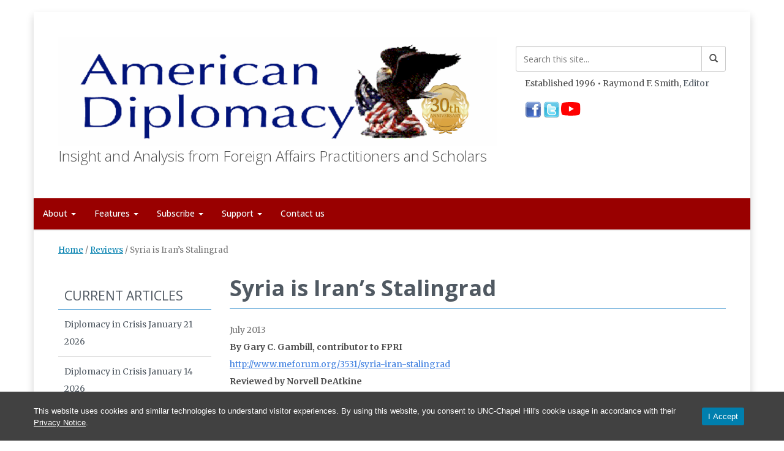

--- FILE ---
content_type: text/html; charset=UTF-8
request_url: https://americandiplomacy.web.unc.edu/2013/07/syria-is-irans-stalingrad/
body_size: 26802
content:

<!DOCTYPE html>
<html class="no-js" lang="en-US">
<head>
  <meta charset="utf-8">
  <meta http-equiv="X-UA-Compatible" content="IE=edge"><script type="text/javascript">(window.NREUM||(NREUM={})).init={ajax:{deny_list:["bam.nr-data.net"]},feature_flags:["soft_nav"]};(window.NREUM||(NREUM={})).loader_config={licenseKey:"NRJS-41ab6c0deb8dca76781",applicationID:"809083771",browserID:"810134114"};;/*! For license information please see nr-loader-rum-1.308.0.min.js.LICENSE.txt */
(()=>{var e,t,r={163:(e,t,r)=>{"use strict";r.d(t,{j:()=>E});var n=r(384),i=r(1741);var a=r(2555);r(860).K7.genericEvents;const s="experimental.resources",o="register",c=e=>{if(!e||"string"!=typeof e)return!1;try{document.createDocumentFragment().querySelector(e)}catch{return!1}return!0};var d=r(2614),u=r(944),l=r(8122);const f="[data-nr-mask]",g=e=>(0,l.a)(e,(()=>{const e={feature_flags:[],experimental:{allow_registered_children:!1,resources:!1},mask_selector:"*",block_selector:"[data-nr-block]",mask_input_options:{color:!1,date:!1,"datetime-local":!1,email:!1,month:!1,number:!1,range:!1,search:!1,tel:!1,text:!1,time:!1,url:!1,week:!1,textarea:!1,select:!1,password:!0}};return{ajax:{deny_list:void 0,block_internal:!0,enabled:!0,autoStart:!0},api:{get allow_registered_children(){return e.feature_flags.includes(o)||e.experimental.allow_registered_children},set allow_registered_children(t){e.experimental.allow_registered_children=t},duplicate_registered_data:!1},browser_consent_mode:{enabled:!1},distributed_tracing:{enabled:void 0,exclude_newrelic_header:void 0,cors_use_newrelic_header:void 0,cors_use_tracecontext_headers:void 0,allowed_origins:void 0},get feature_flags(){return e.feature_flags},set feature_flags(t){e.feature_flags=t},generic_events:{enabled:!0,autoStart:!0},harvest:{interval:30},jserrors:{enabled:!0,autoStart:!0},logging:{enabled:!0,autoStart:!0},metrics:{enabled:!0,autoStart:!0},obfuscate:void 0,page_action:{enabled:!0},page_view_event:{enabled:!0,autoStart:!0},page_view_timing:{enabled:!0,autoStart:!0},performance:{capture_marks:!1,capture_measures:!1,capture_detail:!0,resources:{get enabled(){return e.feature_flags.includes(s)||e.experimental.resources},set enabled(t){e.experimental.resources=t},asset_types:[],first_party_domains:[],ignore_newrelic:!0}},privacy:{cookies_enabled:!0},proxy:{assets:void 0,beacon:void 0},session:{expiresMs:d.wk,inactiveMs:d.BB},session_replay:{autoStart:!0,enabled:!1,preload:!1,sampling_rate:10,error_sampling_rate:100,collect_fonts:!1,inline_images:!1,fix_stylesheets:!0,mask_all_inputs:!0,get mask_text_selector(){return e.mask_selector},set mask_text_selector(t){c(t)?e.mask_selector="".concat(t,",").concat(f):""===t||null===t?e.mask_selector=f:(0,u.R)(5,t)},get block_class(){return"nr-block"},get ignore_class(){return"nr-ignore"},get mask_text_class(){return"nr-mask"},get block_selector(){return e.block_selector},set block_selector(t){c(t)?e.block_selector+=",".concat(t):""!==t&&(0,u.R)(6,t)},get mask_input_options(){return e.mask_input_options},set mask_input_options(t){t&&"object"==typeof t?e.mask_input_options={...t,password:!0}:(0,u.R)(7,t)}},session_trace:{enabled:!0,autoStart:!0},soft_navigations:{enabled:!0,autoStart:!0},spa:{enabled:!0,autoStart:!0},ssl:void 0,user_actions:{enabled:!0,elementAttributes:["id","className","tagName","type"]}}})());var p=r(6154),m=r(9324);let h=0;const v={buildEnv:m.F3,distMethod:m.Xs,version:m.xv,originTime:p.WN},b={consented:!1},y={appMetadata:{},get consented(){return this.session?.state?.consent||b.consented},set consented(e){b.consented=e},customTransaction:void 0,denyList:void 0,disabled:!1,harvester:void 0,isolatedBacklog:!1,isRecording:!1,loaderType:void 0,maxBytes:3e4,obfuscator:void 0,onerror:void 0,ptid:void 0,releaseIds:{},session:void 0,timeKeeper:void 0,registeredEntities:[],jsAttributesMetadata:{bytes:0},get harvestCount(){return++h}},_=e=>{const t=(0,l.a)(e,y),r=Object.keys(v).reduce((e,t)=>(e[t]={value:v[t],writable:!1,configurable:!0,enumerable:!0},e),{});return Object.defineProperties(t,r)};var w=r(5701);const x=e=>{const t=e.startsWith("http");e+="/",r.p=t?e:"https://"+e};var R=r(7836),k=r(3241);const A={accountID:void 0,trustKey:void 0,agentID:void 0,licenseKey:void 0,applicationID:void 0,xpid:void 0},S=e=>(0,l.a)(e,A),T=new Set;function E(e,t={},r,s){let{init:o,info:c,loader_config:d,runtime:u={},exposed:l=!0}=t;if(!c){const e=(0,n.pV)();o=e.init,c=e.info,d=e.loader_config}e.init=g(o||{}),e.loader_config=S(d||{}),c.jsAttributes??={},p.bv&&(c.jsAttributes.isWorker=!0),e.info=(0,a.D)(c);const f=e.init,m=[c.beacon,c.errorBeacon];T.has(e.agentIdentifier)||(f.proxy.assets&&(x(f.proxy.assets),m.push(f.proxy.assets)),f.proxy.beacon&&m.push(f.proxy.beacon),e.beacons=[...m],function(e){const t=(0,n.pV)();Object.getOwnPropertyNames(i.W.prototype).forEach(r=>{const n=i.W.prototype[r];if("function"!=typeof n||"constructor"===n)return;let a=t[r];e[r]&&!1!==e.exposed&&"micro-agent"!==e.runtime?.loaderType&&(t[r]=(...t)=>{const n=e[r](...t);return a?a(...t):n})})}(e),(0,n.US)("activatedFeatures",w.B)),u.denyList=[...f.ajax.deny_list||[],...f.ajax.block_internal?m:[]],u.ptid=e.agentIdentifier,u.loaderType=r,e.runtime=_(u),T.has(e.agentIdentifier)||(e.ee=R.ee.get(e.agentIdentifier),e.exposed=l,(0,k.W)({agentIdentifier:e.agentIdentifier,drained:!!w.B?.[e.agentIdentifier],type:"lifecycle",name:"initialize",feature:void 0,data:e.config})),T.add(e.agentIdentifier)}},384:(e,t,r)=>{"use strict";r.d(t,{NT:()=>s,US:()=>u,Zm:()=>o,bQ:()=>d,dV:()=>c,pV:()=>l});var n=r(6154),i=r(1863),a=r(1910);const s={beacon:"bam.nr-data.net",errorBeacon:"bam.nr-data.net"};function o(){return n.gm.NREUM||(n.gm.NREUM={}),void 0===n.gm.newrelic&&(n.gm.newrelic=n.gm.NREUM),n.gm.NREUM}function c(){let e=o();return e.o||(e.o={ST:n.gm.setTimeout,SI:n.gm.setImmediate||n.gm.setInterval,CT:n.gm.clearTimeout,XHR:n.gm.XMLHttpRequest,REQ:n.gm.Request,EV:n.gm.Event,PR:n.gm.Promise,MO:n.gm.MutationObserver,FETCH:n.gm.fetch,WS:n.gm.WebSocket},(0,a.i)(...Object.values(e.o))),e}function d(e,t){let r=o();r.initializedAgents??={},t.initializedAt={ms:(0,i.t)(),date:new Date},r.initializedAgents[e]=t}function u(e,t){o()[e]=t}function l(){return function(){let e=o();const t=e.info||{};e.info={beacon:s.beacon,errorBeacon:s.errorBeacon,...t}}(),function(){let e=o();const t=e.init||{};e.init={...t}}(),c(),function(){let e=o();const t=e.loader_config||{};e.loader_config={...t}}(),o()}},782:(e,t,r)=>{"use strict";r.d(t,{T:()=>n});const n=r(860).K7.pageViewTiming},860:(e,t,r)=>{"use strict";r.d(t,{$J:()=>u,K7:()=>c,P3:()=>d,XX:()=>i,Yy:()=>o,df:()=>a,qY:()=>n,v4:()=>s});const n="events",i="jserrors",a="browser/blobs",s="rum",o="browser/logs",c={ajax:"ajax",genericEvents:"generic_events",jserrors:i,logging:"logging",metrics:"metrics",pageAction:"page_action",pageViewEvent:"page_view_event",pageViewTiming:"page_view_timing",sessionReplay:"session_replay",sessionTrace:"session_trace",softNav:"soft_navigations",spa:"spa"},d={[c.pageViewEvent]:1,[c.pageViewTiming]:2,[c.metrics]:3,[c.jserrors]:4,[c.spa]:5,[c.ajax]:6,[c.sessionTrace]:7,[c.softNav]:8,[c.sessionReplay]:9,[c.logging]:10,[c.genericEvents]:11},u={[c.pageViewEvent]:s,[c.pageViewTiming]:n,[c.ajax]:n,[c.spa]:n,[c.softNav]:n,[c.metrics]:i,[c.jserrors]:i,[c.sessionTrace]:a,[c.sessionReplay]:a,[c.logging]:o,[c.genericEvents]:"ins"}},944:(e,t,r)=>{"use strict";r.d(t,{R:()=>i});var n=r(3241);function i(e,t){"function"==typeof console.debug&&(console.debug("New Relic Warning: https://github.com/newrelic/newrelic-browser-agent/blob/main/docs/warning-codes.md#".concat(e),t),(0,n.W)({agentIdentifier:null,drained:null,type:"data",name:"warn",feature:"warn",data:{code:e,secondary:t}}))}},1687:(e,t,r)=>{"use strict";r.d(t,{Ak:()=>d,Ze:()=>f,x3:()=>u});var n=r(3241),i=r(7836),a=r(3606),s=r(860),o=r(2646);const c={};function d(e,t){const r={staged:!1,priority:s.P3[t]||0};l(e),c[e].get(t)||c[e].set(t,r)}function u(e,t){e&&c[e]&&(c[e].get(t)&&c[e].delete(t),p(e,t,!1),c[e].size&&g(e))}function l(e){if(!e)throw new Error("agentIdentifier required");c[e]||(c[e]=new Map)}function f(e="",t="feature",r=!1){if(l(e),!e||!c[e].get(t)||r)return p(e,t);c[e].get(t).staged=!0,g(e)}function g(e){const t=Array.from(c[e]);t.every(([e,t])=>t.staged)&&(t.sort((e,t)=>e[1].priority-t[1].priority),t.forEach(([t])=>{c[e].delete(t),p(e,t)}))}function p(e,t,r=!0){const s=e?i.ee.get(e):i.ee,c=a.i.handlers;if(!s.aborted&&s.backlog&&c){if((0,n.W)({agentIdentifier:e,type:"lifecycle",name:"drain",feature:t}),r){const e=s.backlog[t],r=c[t];if(r){for(let t=0;e&&t<e.length;++t)m(e[t],r);Object.entries(r).forEach(([e,t])=>{Object.values(t||{}).forEach(t=>{t[0]?.on&&t[0]?.context()instanceof o.y&&t[0].on(e,t[1])})})}}s.isolatedBacklog||delete c[t],s.backlog[t]=null,s.emit("drain-"+t,[])}}function m(e,t){var r=e[1];Object.values(t[r]||{}).forEach(t=>{var r=e[0];if(t[0]===r){var n=t[1],i=e[3],a=e[2];n.apply(i,a)}})}},1738:(e,t,r)=>{"use strict";r.d(t,{U:()=>g,Y:()=>f});var n=r(3241),i=r(9908),a=r(1863),s=r(944),o=r(5701),c=r(3969),d=r(8362),u=r(860),l=r(4261);function f(e,t,r,a){const f=a||r;!f||f[e]&&f[e]!==d.d.prototype[e]||(f[e]=function(){(0,i.p)(c.xV,["API/"+e+"/called"],void 0,u.K7.metrics,r.ee),(0,n.W)({agentIdentifier:r.agentIdentifier,drained:!!o.B?.[r.agentIdentifier],type:"data",name:"api",feature:l.Pl+e,data:{}});try{return t.apply(this,arguments)}catch(e){(0,s.R)(23,e)}})}function g(e,t,r,n,s){const o=e.info;null===r?delete o.jsAttributes[t]:o.jsAttributes[t]=r,(s||null===r)&&(0,i.p)(l.Pl+n,[(0,a.t)(),t,r],void 0,"session",e.ee)}},1741:(e,t,r)=>{"use strict";r.d(t,{W:()=>a});var n=r(944),i=r(4261);class a{#e(e,...t){if(this[e]!==a.prototype[e])return this[e](...t);(0,n.R)(35,e)}addPageAction(e,t){return this.#e(i.hG,e,t)}register(e){return this.#e(i.eY,e)}recordCustomEvent(e,t){return this.#e(i.fF,e,t)}setPageViewName(e,t){return this.#e(i.Fw,e,t)}setCustomAttribute(e,t,r){return this.#e(i.cD,e,t,r)}noticeError(e,t){return this.#e(i.o5,e,t)}setUserId(e,t=!1){return this.#e(i.Dl,e,t)}setApplicationVersion(e){return this.#e(i.nb,e)}setErrorHandler(e){return this.#e(i.bt,e)}addRelease(e,t){return this.#e(i.k6,e,t)}log(e,t){return this.#e(i.$9,e,t)}start(){return this.#e(i.d3)}finished(e){return this.#e(i.BL,e)}recordReplay(){return this.#e(i.CH)}pauseReplay(){return this.#e(i.Tb)}addToTrace(e){return this.#e(i.U2,e)}setCurrentRouteName(e){return this.#e(i.PA,e)}interaction(e){return this.#e(i.dT,e)}wrapLogger(e,t,r){return this.#e(i.Wb,e,t,r)}measure(e,t){return this.#e(i.V1,e,t)}consent(e){return this.#e(i.Pv,e)}}},1863:(e,t,r)=>{"use strict";function n(){return Math.floor(performance.now())}r.d(t,{t:()=>n})},1910:(e,t,r)=>{"use strict";r.d(t,{i:()=>a});var n=r(944);const i=new Map;function a(...e){return e.every(e=>{if(i.has(e))return i.get(e);const t="function"==typeof e?e.toString():"",r=t.includes("[native code]"),a=t.includes("nrWrapper");return r||a||(0,n.R)(64,e?.name||t),i.set(e,r),r})}},2555:(e,t,r)=>{"use strict";r.d(t,{D:()=>o,f:()=>s});var n=r(384),i=r(8122);const a={beacon:n.NT.beacon,errorBeacon:n.NT.errorBeacon,licenseKey:void 0,applicationID:void 0,sa:void 0,queueTime:void 0,applicationTime:void 0,ttGuid:void 0,user:void 0,account:void 0,product:void 0,extra:void 0,jsAttributes:{},userAttributes:void 0,atts:void 0,transactionName:void 0,tNamePlain:void 0};function s(e){try{return!!e.licenseKey&&!!e.errorBeacon&&!!e.applicationID}catch(e){return!1}}const o=e=>(0,i.a)(e,a)},2614:(e,t,r)=>{"use strict";r.d(t,{BB:()=>s,H3:()=>n,g:()=>d,iL:()=>c,tS:()=>o,uh:()=>i,wk:()=>a});const n="NRBA",i="SESSION",a=144e5,s=18e5,o={STARTED:"session-started",PAUSE:"session-pause",RESET:"session-reset",RESUME:"session-resume",UPDATE:"session-update"},c={SAME_TAB:"same-tab",CROSS_TAB:"cross-tab"},d={OFF:0,FULL:1,ERROR:2}},2646:(e,t,r)=>{"use strict";r.d(t,{y:()=>n});class n{constructor(e){this.contextId=e}}},2843:(e,t,r)=>{"use strict";r.d(t,{G:()=>a,u:()=>i});var n=r(3878);function i(e,t=!1,r,i){(0,n.DD)("visibilitychange",function(){if(t)return void("hidden"===document.visibilityState&&e());e(document.visibilityState)},r,i)}function a(e,t,r){(0,n.sp)("pagehide",e,t,r)}},3241:(e,t,r)=>{"use strict";r.d(t,{W:()=>a});var n=r(6154);const i="newrelic";function a(e={}){try{n.gm.dispatchEvent(new CustomEvent(i,{detail:e}))}catch(e){}}},3606:(e,t,r)=>{"use strict";r.d(t,{i:()=>a});var n=r(9908);a.on=s;var i=a.handlers={};function a(e,t,r,a){s(a||n.d,i,e,t,r)}function s(e,t,r,i,a){a||(a="feature"),e||(e=n.d);var s=t[a]=t[a]||{};(s[r]=s[r]||[]).push([e,i])}},3878:(e,t,r)=>{"use strict";function n(e,t){return{capture:e,passive:!1,signal:t}}function i(e,t,r=!1,i){window.addEventListener(e,t,n(r,i))}function a(e,t,r=!1,i){document.addEventListener(e,t,n(r,i))}r.d(t,{DD:()=>a,jT:()=>n,sp:()=>i})},3969:(e,t,r)=>{"use strict";r.d(t,{TZ:()=>n,XG:()=>o,rs:()=>i,xV:()=>s,z_:()=>a});const n=r(860).K7.metrics,i="sm",a="cm",s="storeSupportabilityMetrics",o="storeEventMetrics"},4234:(e,t,r)=>{"use strict";r.d(t,{W:()=>a});var n=r(7836),i=r(1687);class a{constructor(e,t){this.agentIdentifier=e,this.ee=n.ee.get(e),this.featureName=t,this.blocked=!1}deregisterDrain(){(0,i.x3)(this.agentIdentifier,this.featureName)}}},4261:(e,t,r)=>{"use strict";r.d(t,{$9:()=>d,BL:()=>o,CH:()=>g,Dl:()=>_,Fw:()=>y,PA:()=>h,Pl:()=>n,Pv:()=>k,Tb:()=>l,U2:()=>a,V1:()=>R,Wb:()=>x,bt:()=>b,cD:()=>v,d3:()=>w,dT:()=>c,eY:()=>p,fF:()=>f,hG:()=>i,k6:()=>s,nb:()=>m,o5:()=>u});const n="api-",i="addPageAction",a="addToTrace",s="addRelease",o="finished",c="interaction",d="log",u="noticeError",l="pauseReplay",f="recordCustomEvent",g="recordReplay",p="register",m="setApplicationVersion",h="setCurrentRouteName",v="setCustomAttribute",b="setErrorHandler",y="setPageViewName",_="setUserId",w="start",x="wrapLogger",R="measure",k="consent"},5289:(e,t,r)=>{"use strict";r.d(t,{GG:()=>s,Qr:()=>c,sB:()=>o});var n=r(3878),i=r(6389);function a(){return"undefined"==typeof document||"complete"===document.readyState}function s(e,t){if(a())return e();const r=(0,i.J)(e),s=setInterval(()=>{a()&&(clearInterval(s),r())},500);(0,n.sp)("load",r,t)}function o(e){if(a())return e();(0,n.DD)("DOMContentLoaded",e)}function c(e){if(a())return e();(0,n.sp)("popstate",e)}},5607:(e,t,r)=>{"use strict";r.d(t,{W:()=>n});const n=(0,r(9566).bz)()},5701:(e,t,r)=>{"use strict";r.d(t,{B:()=>a,t:()=>s});var n=r(3241);const i=new Set,a={};function s(e,t){const r=t.agentIdentifier;a[r]??={},e&&"object"==typeof e&&(i.has(r)||(t.ee.emit("rumresp",[e]),a[r]=e,i.add(r),(0,n.W)({agentIdentifier:r,loaded:!0,drained:!0,type:"lifecycle",name:"load",feature:void 0,data:e})))}},6154:(e,t,r)=>{"use strict";r.d(t,{OF:()=>c,RI:()=>i,WN:()=>u,bv:()=>a,eN:()=>l,gm:()=>s,mw:()=>o,sb:()=>d});var n=r(1863);const i="undefined"!=typeof window&&!!window.document,a="undefined"!=typeof WorkerGlobalScope&&("undefined"!=typeof self&&self instanceof WorkerGlobalScope&&self.navigator instanceof WorkerNavigator||"undefined"!=typeof globalThis&&globalThis instanceof WorkerGlobalScope&&globalThis.navigator instanceof WorkerNavigator),s=i?window:"undefined"!=typeof WorkerGlobalScope&&("undefined"!=typeof self&&self instanceof WorkerGlobalScope&&self||"undefined"!=typeof globalThis&&globalThis instanceof WorkerGlobalScope&&globalThis),o=Boolean("hidden"===s?.document?.visibilityState),c=/iPad|iPhone|iPod/.test(s.navigator?.userAgent),d=c&&"undefined"==typeof SharedWorker,u=((()=>{const e=s.navigator?.userAgent?.match(/Firefox[/\s](\d+\.\d+)/);Array.isArray(e)&&e.length>=2&&e[1]})(),Date.now()-(0,n.t)()),l=()=>"undefined"!=typeof PerformanceNavigationTiming&&s?.performance?.getEntriesByType("navigation")?.[0]?.responseStart},6389:(e,t,r)=>{"use strict";function n(e,t=500,r={}){const n=r?.leading||!1;let i;return(...r)=>{n&&void 0===i&&(e.apply(this,r),i=setTimeout(()=>{i=clearTimeout(i)},t)),n||(clearTimeout(i),i=setTimeout(()=>{e.apply(this,r)},t))}}function i(e){let t=!1;return(...r)=>{t||(t=!0,e.apply(this,r))}}r.d(t,{J:()=>i,s:()=>n})},6630:(e,t,r)=>{"use strict";r.d(t,{T:()=>n});const n=r(860).K7.pageViewEvent},7699:(e,t,r)=>{"use strict";r.d(t,{It:()=>a,KC:()=>o,No:()=>i,qh:()=>s});var n=r(860);const i=16e3,a=1e6,s="SESSION_ERROR",o={[n.K7.logging]:!0,[n.K7.genericEvents]:!1,[n.K7.jserrors]:!1,[n.K7.ajax]:!1}},7836:(e,t,r)=>{"use strict";r.d(t,{P:()=>o,ee:()=>c});var n=r(384),i=r(8990),a=r(2646),s=r(5607);const o="nr@context:".concat(s.W),c=function e(t,r){var n={},s={},u={},l=!1;try{l=16===r.length&&d.initializedAgents?.[r]?.runtime.isolatedBacklog}catch(e){}var f={on:p,addEventListener:p,removeEventListener:function(e,t){var r=n[e];if(!r)return;for(var i=0;i<r.length;i++)r[i]===t&&r.splice(i,1)},emit:function(e,r,n,i,a){!1!==a&&(a=!0);if(c.aborted&&!i)return;t&&a&&t.emit(e,r,n);var o=g(n);m(e).forEach(e=>{e.apply(o,r)});var d=v()[s[e]];d&&d.push([f,e,r,o]);return o},get:h,listeners:m,context:g,buffer:function(e,t){const r=v();if(t=t||"feature",f.aborted)return;Object.entries(e||{}).forEach(([e,n])=>{s[n]=t,t in r||(r[t]=[])})},abort:function(){f._aborted=!0,Object.keys(f.backlog).forEach(e=>{delete f.backlog[e]})},isBuffering:function(e){return!!v()[s[e]]},debugId:r,backlog:l?{}:t&&"object"==typeof t.backlog?t.backlog:{},isolatedBacklog:l};return Object.defineProperty(f,"aborted",{get:()=>{let e=f._aborted||!1;return e||(t&&(e=t.aborted),e)}}),f;function g(e){return e&&e instanceof a.y?e:e?(0,i.I)(e,o,()=>new a.y(o)):new a.y(o)}function p(e,t){n[e]=m(e).concat(t)}function m(e){return n[e]||[]}function h(t){return u[t]=u[t]||e(f,t)}function v(){return f.backlog}}(void 0,"globalEE"),d=(0,n.Zm)();d.ee||(d.ee=c)},8122:(e,t,r)=>{"use strict";r.d(t,{a:()=>i});var n=r(944);function i(e,t){try{if(!e||"object"!=typeof e)return(0,n.R)(3);if(!t||"object"!=typeof t)return(0,n.R)(4);const r=Object.create(Object.getPrototypeOf(t),Object.getOwnPropertyDescriptors(t)),a=0===Object.keys(r).length?e:r;for(let s in a)if(void 0!==e[s])try{if(null===e[s]){r[s]=null;continue}Array.isArray(e[s])&&Array.isArray(t[s])?r[s]=Array.from(new Set([...e[s],...t[s]])):"object"==typeof e[s]&&"object"==typeof t[s]?r[s]=i(e[s],t[s]):r[s]=e[s]}catch(e){r[s]||(0,n.R)(1,e)}return r}catch(e){(0,n.R)(2,e)}}},8362:(e,t,r)=>{"use strict";r.d(t,{d:()=>a});var n=r(9566),i=r(1741);class a extends i.W{agentIdentifier=(0,n.LA)(16)}},8374:(e,t,r)=>{r.nc=(()=>{try{return document?.currentScript?.nonce}catch(e){}return""})()},8990:(e,t,r)=>{"use strict";r.d(t,{I:()=>i});var n=Object.prototype.hasOwnProperty;function i(e,t,r){if(n.call(e,t))return e[t];var i=r();if(Object.defineProperty&&Object.keys)try{return Object.defineProperty(e,t,{value:i,writable:!0,enumerable:!1}),i}catch(e){}return e[t]=i,i}},9324:(e,t,r)=>{"use strict";r.d(t,{F3:()=>i,Xs:()=>a,xv:()=>n});const n="1.308.0",i="PROD",a="CDN"},9566:(e,t,r)=>{"use strict";r.d(t,{LA:()=>o,bz:()=>s});var n=r(6154);const i="xxxxxxxx-xxxx-4xxx-yxxx-xxxxxxxxxxxx";function a(e,t){return e?15&e[t]:16*Math.random()|0}function s(){const e=n.gm?.crypto||n.gm?.msCrypto;let t,r=0;return e&&e.getRandomValues&&(t=e.getRandomValues(new Uint8Array(30))),i.split("").map(e=>"x"===e?a(t,r++).toString(16):"y"===e?(3&a()|8).toString(16):e).join("")}function o(e){const t=n.gm?.crypto||n.gm?.msCrypto;let r,i=0;t&&t.getRandomValues&&(r=t.getRandomValues(new Uint8Array(e)));const s=[];for(var o=0;o<e;o++)s.push(a(r,i++).toString(16));return s.join("")}},9908:(e,t,r)=>{"use strict";r.d(t,{d:()=>n,p:()=>i});var n=r(7836).ee.get("handle");function i(e,t,r,i,a){a?(a.buffer([e],i),a.emit(e,t,r)):(n.buffer([e],i),n.emit(e,t,r))}}},n={};function i(e){var t=n[e];if(void 0!==t)return t.exports;var a=n[e]={exports:{}};return r[e](a,a.exports,i),a.exports}i.m=r,i.d=(e,t)=>{for(var r in t)i.o(t,r)&&!i.o(e,r)&&Object.defineProperty(e,r,{enumerable:!0,get:t[r]})},i.f={},i.e=e=>Promise.all(Object.keys(i.f).reduce((t,r)=>(i.f[r](e,t),t),[])),i.u=e=>"nr-rum-1.308.0.min.js",i.o=(e,t)=>Object.prototype.hasOwnProperty.call(e,t),e={},t="NRBA-1.308.0.PROD:",i.l=(r,n,a,s)=>{if(e[r])e[r].push(n);else{var o,c;if(void 0!==a)for(var d=document.getElementsByTagName("script"),u=0;u<d.length;u++){var l=d[u];if(l.getAttribute("src")==r||l.getAttribute("data-webpack")==t+a){o=l;break}}if(!o){c=!0;var f={296:"sha512-+MIMDsOcckGXa1EdWHqFNv7P+JUkd5kQwCBr3KE6uCvnsBNUrdSt4a/3/L4j4TxtnaMNjHpza2/erNQbpacJQA=="};(o=document.createElement("script")).charset="utf-8",i.nc&&o.setAttribute("nonce",i.nc),o.setAttribute("data-webpack",t+a),o.src=r,0!==o.src.indexOf(window.location.origin+"/")&&(o.crossOrigin="anonymous"),f[s]&&(o.integrity=f[s])}e[r]=[n];var g=(t,n)=>{o.onerror=o.onload=null,clearTimeout(p);var i=e[r];if(delete e[r],o.parentNode&&o.parentNode.removeChild(o),i&&i.forEach(e=>e(n)),t)return t(n)},p=setTimeout(g.bind(null,void 0,{type:"timeout",target:o}),12e4);o.onerror=g.bind(null,o.onerror),o.onload=g.bind(null,o.onload),c&&document.head.appendChild(o)}},i.r=e=>{"undefined"!=typeof Symbol&&Symbol.toStringTag&&Object.defineProperty(e,Symbol.toStringTag,{value:"Module"}),Object.defineProperty(e,"__esModule",{value:!0})},i.p="https://js-agent.newrelic.com/",(()=>{var e={374:0,840:0};i.f.j=(t,r)=>{var n=i.o(e,t)?e[t]:void 0;if(0!==n)if(n)r.push(n[2]);else{var a=new Promise((r,i)=>n=e[t]=[r,i]);r.push(n[2]=a);var s=i.p+i.u(t),o=new Error;i.l(s,r=>{if(i.o(e,t)&&(0!==(n=e[t])&&(e[t]=void 0),n)){var a=r&&("load"===r.type?"missing":r.type),s=r&&r.target&&r.target.src;o.message="Loading chunk "+t+" failed: ("+a+": "+s+")",o.name="ChunkLoadError",o.type=a,o.request=s,n[1](o)}},"chunk-"+t,t)}};var t=(t,r)=>{var n,a,[s,o,c]=r,d=0;if(s.some(t=>0!==e[t])){for(n in o)i.o(o,n)&&(i.m[n]=o[n]);if(c)c(i)}for(t&&t(r);d<s.length;d++)a=s[d],i.o(e,a)&&e[a]&&e[a][0](),e[a]=0},r=self["webpackChunk:NRBA-1.308.0.PROD"]=self["webpackChunk:NRBA-1.308.0.PROD"]||[];r.forEach(t.bind(null,0)),r.push=t.bind(null,r.push.bind(r))})(),(()=>{"use strict";i(8374);var e=i(8362),t=i(860);const r=Object.values(t.K7);var n=i(163);var a=i(9908),s=i(1863),o=i(4261),c=i(1738);var d=i(1687),u=i(4234),l=i(5289),f=i(6154),g=i(944),p=i(384);const m=e=>f.RI&&!0===e?.privacy.cookies_enabled;function h(e){return!!(0,p.dV)().o.MO&&m(e)&&!0===e?.session_trace.enabled}var v=i(6389),b=i(7699);class y extends u.W{constructor(e,t){super(e.agentIdentifier,t),this.agentRef=e,this.abortHandler=void 0,this.featAggregate=void 0,this.loadedSuccessfully=void 0,this.onAggregateImported=new Promise(e=>{this.loadedSuccessfully=e}),this.deferred=Promise.resolve(),!1===e.init[this.featureName].autoStart?this.deferred=new Promise((t,r)=>{this.ee.on("manual-start-all",(0,v.J)(()=>{(0,d.Ak)(e.agentIdentifier,this.featureName),t()}))}):(0,d.Ak)(e.agentIdentifier,t)}importAggregator(e,t,r={}){if(this.featAggregate)return;const n=async()=>{let n;await this.deferred;try{if(m(e.init)){const{setupAgentSession:t}=await i.e(296).then(i.bind(i,3305));n=t(e)}}catch(e){(0,g.R)(20,e),this.ee.emit("internal-error",[e]),(0,a.p)(b.qh,[e],void 0,this.featureName,this.ee)}try{if(!this.#t(this.featureName,n,e.init))return(0,d.Ze)(this.agentIdentifier,this.featureName),void this.loadedSuccessfully(!1);const{Aggregate:i}=await t();this.featAggregate=new i(e,r),e.runtime.harvester.initializedAggregates.push(this.featAggregate),this.loadedSuccessfully(!0)}catch(e){(0,g.R)(34,e),this.abortHandler?.(),(0,d.Ze)(this.agentIdentifier,this.featureName,!0),this.loadedSuccessfully(!1),this.ee&&this.ee.abort()}};f.RI?(0,l.GG)(()=>n(),!0):n()}#t(e,r,n){if(this.blocked)return!1;switch(e){case t.K7.sessionReplay:return h(n)&&!!r;case t.K7.sessionTrace:return!!r;default:return!0}}}var _=i(6630),w=i(2614),x=i(3241);class R extends y{static featureName=_.T;constructor(e){var t;super(e,_.T),this.setupInspectionEvents(e.agentIdentifier),t=e,(0,c.Y)(o.Fw,function(e,r){"string"==typeof e&&("/"!==e.charAt(0)&&(e="/"+e),t.runtime.customTransaction=(r||"http://custom.transaction")+e,(0,a.p)(o.Pl+o.Fw,[(0,s.t)()],void 0,void 0,t.ee))},t),this.importAggregator(e,()=>i.e(296).then(i.bind(i,3943)))}setupInspectionEvents(e){const t=(t,r)=>{t&&(0,x.W)({agentIdentifier:e,timeStamp:t.timeStamp,loaded:"complete"===t.target.readyState,type:"window",name:r,data:t.target.location+""})};(0,l.sB)(e=>{t(e,"DOMContentLoaded")}),(0,l.GG)(e=>{t(e,"load")}),(0,l.Qr)(e=>{t(e,"navigate")}),this.ee.on(w.tS.UPDATE,(t,r)=>{(0,x.W)({agentIdentifier:e,type:"lifecycle",name:"session",data:r})})}}class k extends e.d{constructor(e){var t;(super(),f.gm)?(this.features={},(0,p.bQ)(this.agentIdentifier,this),this.desiredFeatures=new Set(e.features||[]),this.desiredFeatures.add(R),(0,n.j)(this,e,e.loaderType||"agent"),t=this,(0,c.Y)(o.cD,function(e,r,n=!1){if("string"==typeof e){if(["string","number","boolean"].includes(typeof r)||null===r)return(0,c.U)(t,e,r,o.cD,n);(0,g.R)(40,typeof r)}else(0,g.R)(39,typeof e)},t),function(e){(0,c.Y)(o.Dl,function(t,r=!1){if("string"!=typeof t&&null!==t)return void(0,g.R)(41,typeof t);const n=e.info.jsAttributes["enduser.id"];r&&null!=n&&n!==t?(0,a.p)(o.Pl+"setUserIdAndResetSession",[t],void 0,"session",e.ee):(0,c.U)(e,"enduser.id",t,o.Dl,!0)},e)}(this),function(e){(0,c.Y)(o.nb,function(t){if("string"==typeof t||null===t)return(0,c.U)(e,"application.version",t,o.nb,!1);(0,g.R)(42,typeof t)},e)}(this),function(e){(0,c.Y)(o.d3,function(){e.ee.emit("manual-start-all")},e)}(this),function(e){(0,c.Y)(o.Pv,function(t=!0){if("boolean"==typeof t){if((0,a.p)(o.Pl+o.Pv,[t],void 0,"session",e.ee),e.runtime.consented=t,t){const t=e.features.page_view_event;t.onAggregateImported.then(e=>{const r=t.featAggregate;e&&!r.sentRum&&r.sendRum()})}}else(0,g.R)(65,typeof t)},e)}(this),this.run()):(0,g.R)(21)}get config(){return{info:this.info,init:this.init,loader_config:this.loader_config,runtime:this.runtime}}get api(){return this}run(){try{const e=function(e){const t={};return r.forEach(r=>{t[r]=!!e[r]?.enabled}),t}(this.init),n=[...this.desiredFeatures];n.sort((e,r)=>t.P3[e.featureName]-t.P3[r.featureName]),n.forEach(r=>{if(!e[r.featureName]&&r.featureName!==t.K7.pageViewEvent)return;if(r.featureName===t.K7.spa)return void(0,g.R)(67);const n=function(e){switch(e){case t.K7.ajax:return[t.K7.jserrors];case t.K7.sessionTrace:return[t.K7.ajax,t.K7.pageViewEvent];case t.K7.sessionReplay:return[t.K7.sessionTrace];case t.K7.pageViewTiming:return[t.K7.pageViewEvent];default:return[]}}(r.featureName).filter(e=>!(e in this.features));n.length>0&&(0,g.R)(36,{targetFeature:r.featureName,missingDependencies:n}),this.features[r.featureName]=new r(this)})}catch(e){(0,g.R)(22,e);for(const e in this.features)this.features[e].abortHandler?.();const t=(0,p.Zm)();delete t.initializedAgents[this.agentIdentifier]?.features,delete this.sharedAggregator;return t.ee.get(this.agentIdentifier).abort(),!1}}}var A=i(2843),S=i(782);class T extends y{static featureName=S.T;constructor(e){super(e,S.T),f.RI&&((0,A.u)(()=>(0,a.p)("docHidden",[(0,s.t)()],void 0,S.T,this.ee),!0),(0,A.G)(()=>(0,a.p)("winPagehide",[(0,s.t)()],void 0,S.T,this.ee)),this.importAggregator(e,()=>i.e(296).then(i.bind(i,2117))))}}var E=i(3969);class I extends y{static featureName=E.TZ;constructor(e){super(e,E.TZ),f.RI&&document.addEventListener("securitypolicyviolation",e=>{(0,a.p)(E.xV,["Generic/CSPViolation/Detected"],void 0,this.featureName,this.ee)}),this.importAggregator(e,()=>i.e(296).then(i.bind(i,9623)))}}new k({features:[R,T,I],loaderType:"lite"})})()})();</script>
  <title>Syria is Iran&#8217;s Stalingrad | American Diplomacy Est 1996</title>
  <meta name="viewport" content="width=device-width, initial-scale=1">

  <meta name='robots' content='max-image-preview:large' />
	<style>img:is([sizes="auto" i], [sizes^="auto," i]) { contain-intrinsic-size: 3000px 1500px }</style>
	<link rel='dns-prefetch' href='//americandiplomacy.web.unc.edu' />
<link rel='dns-prefetch' href='//cdn.jsdelivr.net' />
<script type="text/javascript">
/* <![CDATA[ */
window._wpemojiSettings = {"baseUrl":"https:\/\/s.w.org\/images\/core\/emoji\/16.0.1\/72x72\/","ext":".png","svgUrl":"https:\/\/s.w.org\/images\/core\/emoji\/16.0.1\/svg\/","svgExt":".svg","source":{"concatemoji":"https:\/\/americandiplomacy.web.unc.edu\/wp-includes\/js\/wp-emoji-release.min.js?ver=6.8.3"}};
/*! This file is auto-generated */
!function(s,n){var o,i,e;function c(e){try{var t={supportTests:e,timestamp:(new Date).valueOf()};sessionStorage.setItem(o,JSON.stringify(t))}catch(e){}}function p(e,t,n){e.clearRect(0,0,e.canvas.width,e.canvas.height),e.fillText(t,0,0);var t=new Uint32Array(e.getImageData(0,0,e.canvas.width,e.canvas.height).data),a=(e.clearRect(0,0,e.canvas.width,e.canvas.height),e.fillText(n,0,0),new Uint32Array(e.getImageData(0,0,e.canvas.width,e.canvas.height).data));return t.every(function(e,t){return e===a[t]})}function u(e,t){e.clearRect(0,0,e.canvas.width,e.canvas.height),e.fillText(t,0,0);for(var n=e.getImageData(16,16,1,1),a=0;a<n.data.length;a++)if(0!==n.data[a])return!1;return!0}function f(e,t,n,a){switch(t){case"flag":return n(e,"\ud83c\udff3\ufe0f\u200d\u26a7\ufe0f","\ud83c\udff3\ufe0f\u200b\u26a7\ufe0f")?!1:!n(e,"\ud83c\udde8\ud83c\uddf6","\ud83c\udde8\u200b\ud83c\uddf6")&&!n(e,"\ud83c\udff4\udb40\udc67\udb40\udc62\udb40\udc65\udb40\udc6e\udb40\udc67\udb40\udc7f","\ud83c\udff4\u200b\udb40\udc67\u200b\udb40\udc62\u200b\udb40\udc65\u200b\udb40\udc6e\u200b\udb40\udc67\u200b\udb40\udc7f");case"emoji":return!a(e,"\ud83e\udedf")}return!1}function g(e,t,n,a){var r="undefined"!=typeof WorkerGlobalScope&&self instanceof WorkerGlobalScope?new OffscreenCanvas(300,150):s.createElement("canvas"),o=r.getContext("2d",{willReadFrequently:!0}),i=(o.textBaseline="top",o.font="600 32px Arial",{});return e.forEach(function(e){i[e]=t(o,e,n,a)}),i}function t(e){var t=s.createElement("script");t.src=e,t.defer=!0,s.head.appendChild(t)}"undefined"!=typeof Promise&&(o="wpEmojiSettingsSupports",i=["flag","emoji"],n.supports={everything:!0,everythingExceptFlag:!0},e=new Promise(function(e){s.addEventListener("DOMContentLoaded",e,{once:!0})}),new Promise(function(t){var n=function(){try{var e=JSON.parse(sessionStorage.getItem(o));if("object"==typeof e&&"number"==typeof e.timestamp&&(new Date).valueOf()<e.timestamp+604800&&"object"==typeof e.supportTests)return e.supportTests}catch(e){}return null}();if(!n){if("undefined"!=typeof Worker&&"undefined"!=typeof OffscreenCanvas&&"undefined"!=typeof URL&&URL.createObjectURL&&"undefined"!=typeof Blob)try{var e="postMessage("+g.toString()+"("+[JSON.stringify(i),f.toString(),p.toString(),u.toString()].join(",")+"));",a=new Blob([e],{type:"text/javascript"}),r=new Worker(URL.createObjectURL(a),{name:"wpTestEmojiSupports"});return void(r.onmessage=function(e){c(n=e.data),r.terminate(),t(n)})}catch(e){}c(n=g(i,f,p,u))}t(n)}).then(function(e){for(var t in e)n.supports[t]=e[t],n.supports.everything=n.supports.everything&&n.supports[t],"flag"!==t&&(n.supports.everythingExceptFlag=n.supports.everythingExceptFlag&&n.supports[t]);n.supports.everythingExceptFlag=n.supports.everythingExceptFlag&&!n.supports.flag,n.DOMReady=!1,n.readyCallback=function(){n.DOMReady=!0}}).then(function(){return e}).then(function(){var e;n.supports.everything||(n.readyCallback(),(e=n.source||{}).concatemoji?t(e.concatemoji):e.wpemoji&&e.twemoji&&(t(e.twemoji),t(e.wpemoji)))}))}((window,document),window._wpemojiSettings);
/* ]]> */
</script>
<link rel="stylesheet" href="https://americandiplomacy.web.unc.edu/wp-content/plugins/unc-cookie-banner/./dist/cookie-banner.css?ver=22447759e5dd5bf1c282">
<style id='wp-emoji-styles-inline-css' type='text/css'>

	img.wp-smiley, img.emoji {
		display: inline !important;
		border: none !important;
		box-shadow: none !important;
		height: 1em !important;
		width: 1em !important;
		margin: 0 0.07em !important;
		vertical-align: -0.1em !important;
		background: none !important;
		padding: 0 !important;
	}
</style>
<link rel="stylesheet" href="https://americandiplomacy.web.unc.edu/wp-includes/css/dist/block-library/style.min.css?ver=6.8.3">
<style id='classic-theme-styles-inline-css' type='text/css'>
/*! This file is auto-generated */
.wp-block-button__link{color:#fff;background-color:#32373c;border-radius:9999px;box-shadow:none;text-decoration:none;padding:calc(.667em + 2px) calc(1.333em + 2px);font-size:1.125em}.wp-block-file__button{background:#32373c;color:#fff;text-decoration:none}
</style>
<link rel="stylesheet" href="https://americandiplomacy.web.unc.edu/wp-content/plugins/unc-utility-bar/blocks/utility-bar/build/utility-bar-block.css?ver=1.0.0">
<style id='global-styles-inline-css' type='text/css'>
:root{--wp--preset--aspect-ratio--square: 1;--wp--preset--aspect-ratio--4-3: 4/3;--wp--preset--aspect-ratio--3-4: 3/4;--wp--preset--aspect-ratio--3-2: 3/2;--wp--preset--aspect-ratio--2-3: 2/3;--wp--preset--aspect-ratio--16-9: 16/9;--wp--preset--aspect-ratio--9-16: 9/16;--wp--preset--color--black: #000000;--wp--preset--color--cyan-bluish-gray: #abb8c3;--wp--preset--color--white: #ffffff;--wp--preset--color--pale-pink: #f78da7;--wp--preset--color--vivid-red: #cf2e2e;--wp--preset--color--luminous-vivid-orange: #ff6900;--wp--preset--color--luminous-vivid-amber: #fcb900;--wp--preset--color--light-green-cyan: #7bdcb5;--wp--preset--color--vivid-green-cyan: #00d084;--wp--preset--color--pale-cyan-blue: #8ed1fc;--wp--preset--color--vivid-cyan-blue: #0693e3;--wp--preset--color--vivid-purple: #9b51e0;--wp--preset--gradient--vivid-cyan-blue-to-vivid-purple: linear-gradient(135deg,rgba(6,147,227,1) 0%,rgb(155,81,224) 100%);--wp--preset--gradient--light-green-cyan-to-vivid-green-cyan: linear-gradient(135deg,rgb(122,220,180) 0%,rgb(0,208,130) 100%);--wp--preset--gradient--luminous-vivid-amber-to-luminous-vivid-orange: linear-gradient(135deg,rgba(252,185,0,1) 0%,rgba(255,105,0,1) 100%);--wp--preset--gradient--luminous-vivid-orange-to-vivid-red: linear-gradient(135deg,rgba(255,105,0,1) 0%,rgb(207,46,46) 100%);--wp--preset--gradient--very-light-gray-to-cyan-bluish-gray: linear-gradient(135deg,rgb(238,238,238) 0%,rgb(169,184,195) 100%);--wp--preset--gradient--cool-to-warm-spectrum: linear-gradient(135deg,rgb(74,234,220) 0%,rgb(151,120,209) 20%,rgb(207,42,186) 40%,rgb(238,44,130) 60%,rgb(251,105,98) 80%,rgb(254,248,76) 100%);--wp--preset--gradient--blush-light-purple: linear-gradient(135deg,rgb(255,206,236) 0%,rgb(152,150,240) 100%);--wp--preset--gradient--blush-bordeaux: linear-gradient(135deg,rgb(254,205,165) 0%,rgb(254,45,45) 50%,rgb(107,0,62) 100%);--wp--preset--gradient--luminous-dusk: linear-gradient(135deg,rgb(255,203,112) 0%,rgb(199,81,192) 50%,rgb(65,88,208) 100%);--wp--preset--gradient--pale-ocean: linear-gradient(135deg,rgb(255,245,203) 0%,rgb(182,227,212) 50%,rgb(51,167,181) 100%);--wp--preset--gradient--electric-grass: linear-gradient(135deg,rgb(202,248,128) 0%,rgb(113,206,126) 100%);--wp--preset--gradient--midnight: linear-gradient(135deg,rgb(2,3,129) 0%,rgb(40,116,252) 100%);--wp--preset--font-size--small: 13px;--wp--preset--font-size--medium: 20px;--wp--preset--font-size--large: 36px;--wp--preset--font-size--x-large: 42px;--wp--preset--spacing--20: 0.44rem;--wp--preset--spacing--30: 0.67rem;--wp--preset--spacing--40: 1rem;--wp--preset--spacing--50: 1.5rem;--wp--preset--spacing--60: 2.25rem;--wp--preset--spacing--70: 3.38rem;--wp--preset--spacing--80: 5.06rem;--wp--preset--shadow--natural: 6px 6px 9px rgba(0, 0, 0, 0.2);--wp--preset--shadow--deep: 12px 12px 50px rgba(0, 0, 0, 0.4);--wp--preset--shadow--sharp: 6px 6px 0px rgba(0, 0, 0, 0.2);--wp--preset--shadow--outlined: 6px 6px 0px -3px rgba(255, 255, 255, 1), 6px 6px rgba(0, 0, 0, 1);--wp--preset--shadow--crisp: 6px 6px 0px rgba(0, 0, 0, 1);}:where(.is-layout-flex){gap: 0.5em;}:where(.is-layout-grid){gap: 0.5em;}body .is-layout-flex{display: flex;}.is-layout-flex{flex-wrap: wrap;align-items: center;}.is-layout-flex > :is(*, div){margin: 0;}body .is-layout-grid{display: grid;}.is-layout-grid > :is(*, div){margin: 0;}:where(.wp-block-columns.is-layout-flex){gap: 2em;}:where(.wp-block-columns.is-layout-grid){gap: 2em;}:where(.wp-block-post-template.is-layout-flex){gap: 1.25em;}:where(.wp-block-post-template.is-layout-grid){gap: 1.25em;}.has-black-color{color: var(--wp--preset--color--black) !important;}.has-cyan-bluish-gray-color{color: var(--wp--preset--color--cyan-bluish-gray) !important;}.has-white-color{color: var(--wp--preset--color--white) !important;}.has-pale-pink-color{color: var(--wp--preset--color--pale-pink) !important;}.has-vivid-red-color{color: var(--wp--preset--color--vivid-red) !important;}.has-luminous-vivid-orange-color{color: var(--wp--preset--color--luminous-vivid-orange) !important;}.has-luminous-vivid-amber-color{color: var(--wp--preset--color--luminous-vivid-amber) !important;}.has-light-green-cyan-color{color: var(--wp--preset--color--light-green-cyan) !important;}.has-vivid-green-cyan-color{color: var(--wp--preset--color--vivid-green-cyan) !important;}.has-pale-cyan-blue-color{color: var(--wp--preset--color--pale-cyan-blue) !important;}.has-vivid-cyan-blue-color{color: var(--wp--preset--color--vivid-cyan-blue) !important;}.has-vivid-purple-color{color: var(--wp--preset--color--vivid-purple) !important;}.has-black-background-color{background-color: var(--wp--preset--color--black) !important;}.has-cyan-bluish-gray-background-color{background-color: var(--wp--preset--color--cyan-bluish-gray) !important;}.has-white-background-color{background-color: var(--wp--preset--color--white) !important;}.has-pale-pink-background-color{background-color: var(--wp--preset--color--pale-pink) !important;}.has-vivid-red-background-color{background-color: var(--wp--preset--color--vivid-red) !important;}.has-luminous-vivid-orange-background-color{background-color: var(--wp--preset--color--luminous-vivid-orange) !important;}.has-luminous-vivid-amber-background-color{background-color: var(--wp--preset--color--luminous-vivid-amber) !important;}.has-light-green-cyan-background-color{background-color: var(--wp--preset--color--light-green-cyan) !important;}.has-vivid-green-cyan-background-color{background-color: var(--wp--preset--color--vivid-green-cyan) !important;}.has-pale-cyan-blue-background-color{background-color: var(--wp--preset--color--pale-cyan-blue) !important;}.has-vivid-cyan-blue-background-color{background-color: var(--wp--preset--color--vivid-cyan-blue) !important;}.has-vivid-purple-background-color{background-color: var(--wp--preset--color--vivid-purple) !important;}.has-black-border-color{border-color: var(--wp--preset--color--black) !important;}.has-cyan-bluish-gray-border-color{border-color: var(--wp--preset--color--cyan-bluish-gray) !important;}.has-white-border-color{border-color: var(--wp--preset--color--white) !important;}.has-pale-pink-border-color{border-color: var(--wp--preset--color--pale-pink) !important;}.has-vivid-red-border-color{border-color: var(--wp--preset--color--vivid-red) !important;}.has-luminous-vivid-orange-border-color{border-color: var(--wp--preset--color--luminous-vivid-orange) !important;}.has-luminous-vivid-amber-border-color{border-color: var(--wp--preset--color--luminous-vivid-amber) !important;}.has-light-green-cyan-border-color{border-color: var(--wp--preset--color--light-green-cyan) !important;}.has-vivid-green-cyan-border-color{border-color: var(--wp--preset--color--vivid-green-cyan) !important;}.has-pale-cyan-blue-border-color{border-color: var(--wp--preset--color--pale-cyan-blue) !important;}.has-vivid-cyan-blue-border-color{border-color: var(--wp--preset--color--vivid-cyan-blue) !important;}.has-vivid-purple-border-color{border-color: var(--wp--preset--color--vivid-purple) !important;}.has-vivid-cyan-blue-to-vivid-purple-gradient-background{background: var(--wp--preset--gradient--vivid-cyan-blue-to-vivid-purple) !important;}.has-light-green-cyan-to-vivid-green-cyan-gradient-background{background: var(--wp--preset--gradient--light-green-cyan-to-vivid-green-cyan) !important;}.has-luminous-vivid-amber-to-luminous-vivid-orange-gradient-background{background: var(--wp--preset--gradient--luminous-vivid-amber-to-luminous-vivid-orange) !important;}.has-luminous-vivid-orange-to-vivid-red-gradient-background{background: var(--wp--preset--gradient--luminous-vivid-orange-to-vivid-red) !important;}.has-very-light-gray-to-cyan-bluish-gray-gradient-background{background: var(--wp--preset--gradient--very-light-gray-to-cyan-bluish-gray) !important;}.has-cool-to-warm-spectrum-gradient-background{background: var(--wp--preset--gradient--cool-to-warm-spectrum) !important;}.has-blush-light-purple-gradient-background{background: var(--wp--preset--gradient--blush-light-purple) !important;}.has-blush-bordeaux-gradient-background{background: var(--wp--preset--gradient--blush-bordeaux) !important;}.has-luminous-dusk-gradient-background{background: var(--wp--preset--gradient--luminous-dusk) !important;}.has-pale-ocean-gradient-background{background: var(--wp--preset--gradient--pale-ocean) !important;}.has-electric-grass-gradient-background{background: var(--wp--preset--gradient--electric-grass) !important;}.has-midnight-gradient-background{background: var(--wp--preset--gradient--midnight) !important;}.has-small-font-size{font-size: var(--wp--preset--font-size--small) !important;}.has-medium-font-size{font-size: var(--wp--preset--font-size--medium) !important;}.has-large-font-size{font-size: var(--wp--preset--font-size--large) !important;}.has-x-large-font-size{font-size: var(--wp--preset--font-size--x-large) !important;}
:where(.wp-block-post-template.is-layout-flex){gap: 1.25em;}:where(.wp-block-post-template.is-layout-grid){gap: 1.25em;}
:where(.wp-block-columns.is-layout-flex){gap: 2em;}:where(.wp-block-columns.is-layout-grid){gap: 2em;}
:root :where(.wp-block-pullquote){font-size: 1.5em;line-height: 1.6;}
</style>
<link rel="stylesheet" href="https://americandiplomacy.web.unc.edu/wp-content/plugins/unc-utility-bar/build/frontend/index.css?ver=2.2.0">
<link rel="stylesheet" href="https://americandiplomacy.web.unc.edu/wp-content/plugins/unc-twitter-widget/css/twitter-widget-style.css?ver=1.3">
<link rel="stylesheet" href="https://americandiplomacy.web.unc.edu/wp-content/themes/heelium/assets/css/main.min.css?ver=7af659d35378982f7eab7fc233bca296">
<style id='roots_main-inline-css' type='text/css'>

body{
background-color:#ffffff;
background-image: url();
background-attachment: fixed;
background-size: cover;
}
.abovefold {
background-color:#ffffff;
background-image: url();
background-size: cover;
background-repeat: no-repeat;
background-position: center;
width: 100%;
}
.abovefold a{color:#505962;}
</style>
<link rel="stylesheet" href="https://americandiplomacy.web.unc.edu/wp-content/themes/heelium-web/style.css">
<script type="text/javascript" src="https://americandiplomacy.web.unc.edu/wp-includes/js/jquery/jquery.min.js?ver=3.7.1" id="jquery-core-js"></script>
<script type="text/javascript" src="https://americandiplomacy.web.unc.edu/wp-includes/js/jquery/jquery-migrate.min.js?ver=3.4.1" id="jquery-migrate-js"></script>
<script type="text/javascript" src="https://cdn.jsdelivr.net/npm/container-query-polyfill@1/dist/container-query-polyfill.modern.js?ver=2.2.0" id="container-query-polyfill-js"></script>
<script type="text/javascript" src="https://americandiplomacy.web.unc.edu/wp-content/plugins/unc-twitter-widget/js/unc-twitter.js?ver=1.3" id="unc-twitter-js"></script>
<script type="text/javascript" src="https://americandiplomacy.web.unc.edu/wp-content/themes/heelium/assets/js/vendor/modernizr-2.7.0.min.js" id="modernizr-js"></script>
<link rel="https://api.w.org/" href="https://americandiplomacy.web.unc.edu/wp-json/" /><link rel="alternate" title="JSON" type="application/json" href="https://americandiplomacy.web.unc.edu/wp-json/wp/v2/posts/3632" /><link rel="alternate" title="oEmbed (JSON)" type="application/json+oembed" href="https://americandiplomacy.web.unc.edu/wp-json/oembed/1.0/embed?url=https%3A%2F%2Famericandiplomacy.web.unc.edu%2F2013%2F07%2Fsyria-is-irans-stalingrad%2F" />
<link rel="alternate" title="oEmbed (XML)" type="text/xml+oembed" href="https://americandiplomacy.web.unc.edu/wp-json/oembed/1.0/embed?url=https%3A%2F%2Famericandiplomacy.web.unc.edu%2F2013%2F07%2Fsyria-is-irans-stalingrad%2F&#038;format=xml" />
	<style>
	#wp-admin-bar-asu_support_enabled {
		background-color: #E00000!important;
	}
	</style>
    <style type="text/css">

        .bg-primary, .nav-pills>li.active>a, .nav-pills>li.active>a:hover, .nav-pills>li.active>a:focus, .label-primary, .nav-tabs li a:hover{
            background-color: #1868e0;
		}
		.btn-primary {
			background-color: #990000;
		}
		.dropdown-menu>li>a:hover, .dropdown-menu>li>a:focus{
			background-color: #990000;
		}
        .panel-primary {
            border-color: #1868e0;
        }
        .btn-primary.disabled, .btn-primary[disabled], fieldset[disabled] .btn-primary, .btn-primary.disabled:hover, .btn-primary[disabled]:hover, fieldset[disabled] .btn-primary:hover, .btn-primary.disabled:focus, .btn-primary[disabled]:focus, fieldset[disabled] .btn-primary:focus, .btn-primary.disabled:active, .btn-primary[disabled]:active, fieldset[disabled] .btn-primary:active, .btn-primary.disabled.active, .btn-primary[disabled].active, fieldset[disabled] .btn-primary.active, .progress-bar, .pagination>.active>a, .pagination>.active>span, .pagination>.active>a:hover, .pagination>.active>span:hover, .pagination>.active>a:focus, .pagination>.active>span:focus, a.list-group-item.active, a.list-group-item.active:hover, a.list-group-item.active:focus, .panel-primary>.panel-heading {
            background-color:#3e7fe0;
            border-color:#3e7fe0;
        }

        .navbar-default {
            background-color:#990000;
            border-color:#990000;
        }

         .text-primary, .btn-primary .badge, .btn-link, .pagination>li>a, .pagination>li>span, a.list-group-item.active>.badge, .nav-pills>.active>a>.badge, .navbar-inverse .navbar-brand, .navbar-inverse .caret, .header-logo a:hover, .brand-logo a:hover, footer .widget ul>li:last-child a, footer ol.vcalendar li a, footer .widget ul li a, footer .widget ul li a:link, .widget ul.dropdown-menu li.active a:hover, footer.content-info a:hover, footer.content-info a {
            color:#1868e0;
		}

		a {
			color:#3e7fe0;
		}
		.widget ul li a:hover {
			color:#3e7fe0;
		}

        .navbar-default .navbar-collapse, .navbar-default .navbar-form {
            border-top-color: #990000;
            border-right-color-value: #990000;
            border-bottom-color: #990000;
            border-left-color-value: #990000;
        }

        footer .widget ul>li a:hover, footer .widget ul>li:last-child a:hover {color: #fff;}

        .btn-primary:hover,<div class="btn-primary:focus">	</div> {
            background-color:#990000;
        }

        .navbar-default .navbar-nav > li > a:hover, .navbar-default .navbar-nav > li.active > a:hover, .navbar-default .navbar-nav > li > a:focus, .navbar-default .navbar-toggle:hover, .navbar-default .navbar-toggle:focus {
            background-color:#ff0000;
        }

        .navbar-default .navbar-toggle {
            border-color: #ff0000;
        }

        a:hover, a:focus, footer.content-info a:hover {
            color: #1868e0;
        }




    </style>
                    
          <style type="text/css">
              .single #feat-img-h, article.media #feat-img-h {display: block;}
              .abovefold-container .search-form {}
          </style>

      					<!-- Google Analytics tracking code output by Beehive Analytics -->
						<script async src="https://www.googletagmanager.com/gtag/js?id=G-02FJJFJNW5&l=beehiveDataLayer"></script>
		<script>
						window.beehiveDataLayer = window.beehiveDataLayer || [];
			function beehive_ga() {beehiveDataLayer.push(arguments);}
			beehive_ga('js', new Date())
						beehive_ga('config', 'G-02FJJFJNW5', {
				'anonymize_ip': false,
				'allow_google_signals': false,
			})
						beehive_ga('config', 'G-20PXKDCWVF', {
				'anonymize_ip': false,
				'allow_google_signals': false,
			})
					</script>
			<link rel="canonical" href="https://americandiplomacy.web.unc.edu/2013/07/syria-is-irans-stalingrad/">
<link rel="icon" href="https://americandiplomacy.web.unc.edu/wp-content/uploads/sites/18865/2018/10/colorful_eagle_sq-64x64.png" sizes="32x32" />
<link rel="icon" href="https://americandiplomacy.web.unc.edu/wp-content/uploads/sites/18865/2018/10/colorful_eagle_sq.png" sizes="192x192" />
<link rel="apple-touch-icon" href="https://americandiplomacy.web.unc.edu/wp-content/uploads/sites/18865/2018/10/colorful_eagle_sq.png" />
<meta name="msapplication-TileImage" content="https://americandiplomacy.web.unc.edu/wp-content/uploads/sites/18865/2018/10/colorful_eagle_sq.png" />
<!-- Begin Custom CSS -->
<style type="text/css">
</style><!-- End Custom CSS -->

  <link rel="alternate" type="application/rss+xml" title="American Diplomacy Est 1996 Feed" href="https://americandiplomacy.web.unc.edu/feed/">
    <!-- Favicon -->
    <link rel="apple-touch-icon" href="https://americandiplomacy.web.unc.edu/wp-content/uploads/sites/18865/2018/10/colorful_eagle_sq.png">
</head>
<body class="wp-singular post-template-default single single-post postid-3632 single-format-standard wp-theme-heelium wp-child-theme-heelium-web unc-utility-bar-plugin-enabled syria-is-irans-stalingrad alert-unpublished">


<!--[if lt IE 8]>
<div class="alert alert-warning">
    You are using an <strong>outdated</strong> browser. Please <a href="http://browsehappy.com/">upgrade your browser</a> to improve your experience.</div>
<![endif]-->
<div class="container boxed-wrapper">
    <div class="row">
        		<a class="skiptarget" href="#maincontent">Skip to main content</a>
		<div id="abovefold" class="abovefold" role="banner">
	<div class="abovefold-container container-fluid">
		<div class="row">
			<div class="col-sm-8">
	
	<div class="header-logo">
		<a href='https://americandiplomacy.web.unc.edu' title='American Diplomacy Est 1996' rel='home'><img src='https://americandiplomacy.web.unc.edu/wp-content/uploads/sites/18865/2026/01/American-Diplomacy-30th-Anniversary-1008-x-252-px.png' alt='American Diplomacy Est 1996'></a>
		</div>

		<p class="tagline">Insight and Analysis from Foreign Affairs Practitioners and Scholars</p>
			</div>


		<div class="col-sm-4">
		<form role="search" method="get" class="search-form form-inline" action="https://americandiplomacy.web.unc.edu/">
	<div class="input-group">
		<input type="search" minlength="2" required="true" aria-label="Search this site" id="search" value="" name="s" class="search-field form-control" placeholder="Search this site...">
		<span class="input-group-btn">
			<button aria-labelledby="header-search" id="Submit" class="search-submit btn btn-default"><span class="glyphicon glyphicon-search"></span><span id="header-search" class="hidden">Submit Search</span>
			</button>
		</span>
	</div>
</form>		<div id="text-6" class="widget widget_text">			<div class="textwidget"><p>Established 1996 • Raymond F. Smith, <a href="mailto:editor@americandiplomacy.org">Editor</a></p>
<p><a href="https://www.facebook.com/American-Diplomacy-91710803770/"><img decoding="async" class="alignnone wp-image-10349" src="https://americandiplomacy.web.unc.edu/wp-content/uploads/sites/18865/2016/02/facebook_f.jpg" alt="" width="27" height="30" /></a> <a href="https://twitter.com/AmDiplomacy"><img decoding="async" class="alignnone wp-image-10350" src="https://americandiplomacy.web.unc.edu/wp-content/uploads/sites/18865/2016/02/twitterlogo.jpg" alt="" width="27" height="25" /></a><a href="https://www.youtube.com/channel/UCysk9LYVkh_j91U2R0Zi1xw"><img decoding="async" class="alignnone wp-image-14476" src="https://americandiplomacy.web.unc.edu/wp-content/uploads/sites/18865/2022/05/youtubelogo_box.png" alt="" width="35" height="27" /></a></p>
</div>
		</div>	</div>
		</div>
	</div>
</div>

<header>
<div id="nav"  role="navigation" aria-label="main" class="dualheader banner navbar navbar-default navbar-static-top ">
	<div class="navbar-container container-fluid">
		<div class="">
			<button type="button" class="navbar-toggle" data-toggle="collapse" data-target=".navbar-collapse">
				<span class="sr-only">Toggle navigation</span>
				<span class="icon-bar"></span>
				<span class="icon-bar"></span>
				<span class="icon-bar"></span>
			</button>
				<a class="navbar-brand" href="https://americandiplomacy.web.unc.edu/">American Diplomacy Est 1996</a>
				</div>

		<div class="row">
			<nav class="collapse navbar-collapse">
			<!-- start primary navigation --><ul id="menu-primary-navigation" class="nav navbar-nav"><li class="dropdown menu-about"><a class="dropdown-toggle" data-toggle="dropdown" aria-expanded="false" data-target="#" href="https://americandiplomacy.web.unc.edu/about/">About <b class="caret"></b></a>
<ul class="dropdown-menu">
	<li class="menu-about-american-diplomacy"><a href="https://americandiplomacy.web.unc.edu/about/">About American Diplomacy</a></li>
	<li class="menu-history-of-american-diplomacy"><a href="https://americandiplomacy.web.unc.edu/about/history-of-american-diplomacy/">History of American Diplomacy</a></li>
	<li class="menu-editorial-and-publication-policies"><a href="https://americandiplomacy.web.unc.edu/about/editorial-and-publication-policies/">Editorial and Publication Policies</a></li>
</ul>
</li>
<li class="dropdown menu-features"><a class="dropdown-toggle" data-toggle="dropdown" aria-expanded="false" data-target="#" href="https://americandiplomacy.web.unc.edu/category/commentary/">Features <b class="caret"></b></a>
<ul class="dropdown-menu">
	<li class="menu-commentary-analysis"><a href="https://americandiplomacy.web.unc.edu/category/commentary/">Commentary &amp; Analysis</a></li>
	<li class="menu-eyewitness-foreign-service"><a href="https://americandiplomacy.web.unc.edu/category/eyewitness-foreign-service-stories/">Eyewitness: Foreign Service</a></li>
	<li class="menu-featured-book-reviews"><a href="https://americandiplomacy.web.unc.edu/category/reviews/featured-book-reviews/">Featured Book Reviews</a></li>
	<li class="current-post-ancestor active current-post-parent menu-reviews"><a href="https://americandiplomacy.web.unc.edu/category/reviews/">Reviews</a></li>
	<li class="menu-news-and-announcements"><a href="https://americandiplomacy.web.unc.edu/category/news-and-announcements/">News and Announcements</a></li>
</ul>
</li>
<li class="dropdown menu-subscribe"><a class="dropdown-toggle" data-toggle="dropdown" aria-expanded="false" data-target="#" href="https://americandiplomacy.web.unc.edu/about/subscribe/">Subscribe <b class="caret"></b></a>
<ul class="dropdown-menu">
	<li class="menu-subscribe-to-american-diplomacy"><a href="https://americandiplomacy.web.unc.edu/about/subscribe/">Subscribe to American Diplomacy</a></li>
	<li class="menu-american-diplomacy-on-facebook"><a href="https://www.facebook.com/American-Diplomacy-91710803770/">American Diplomacy on Facebook</a></li>
	<li class="menu-amdiplomacy"><a href="http://www.twitter.com/AmDiplomacy">@AmDiplomacy</a></li>
</ul>
</li>
<li class="dropdown menu-support"><a class="dropdown-toggle" data-toggle="dropdown" aria-expanded="false" data-target="#" href="https://americandiplomacy.web.unc.edu/about/support/">Support <b class="caret"></b></a>
<ul class="dropdown-menu">
	<li class="menu-american-diplomacy-is-a-501c3"><a href="https://americandiplomacy.web.unc.edu/about/support/">American Diplomacy is a 501(c)(3)</a></li>
	<li class="menu-email-publisher"><a href="mailto:publisher@americandiplomacy.org">Email publisher</a></li>
</ul>
</li>
<li class="menu-contact-us"><a href="https://americandiplomacy.web.unc.edu/about/contact-us/">Contact us</a></li>
</ul><!-- end primary navigation -->			</nav>
		</div>
	</div>
		</div>
</header>    </div>
        <div class="row">
                    </div>

    <div class="wrap row">

        <div class="content container-fluid">
            <div class="breadcrumbs" role="navigation" aria-label="breadcrumbs" xmlns:v="http://rdf.data-vocabulary.org/#"><a href="https://americandiplomacy.web.unc.edu/" rel="v:url" property="v:title">Home</a> / <span typeof="v:Breadcrumb"><a rel="v:url" property="v:title" href="https://americandiplomacy.web.unc.edu/category/reviews/">Reviews</a></span> / <span class="current">Syria is Iran&#8217;s Stalingrad</span></div><!-- .breadcrumbs -->            <div class="row ">
				<div class="skiptarget"><a id="maincontent" tabindex="-1"></a></div>
                <main class="main col-sm-9 col-sm-push-3">
                      <article class="post-3632 post type-post status-publish format-standard hentry category-reviews tag-middle-east">
    <header>
    <div class="page-header">
      <h1 class="entry-title">Syria is Iran&#8217;s Stalingrad</h1>
    </div>
      <time class="published" datetime="2013-07-24T23:17:50-04:00">July 2013</time>    </header>
    <div class="entry-content">
      <p><strong>By Gary C. Gambill, contributor to FPRI</strong><br />
<a href="http://www.meforum.org/3531/syria-iran-stalingrad">http://www.meforum.org/3531/syria-iran-stalingrad</a><br />
<strong>Reviewed by Norvell DeAtkine</strong></p>
<p>As Gary Gambill puts it, “the growing infusion of Iranian-backed Lebanese and Iraqi Shiite fighters into the Syrian civil war is causing some veteran pundits to panic.” After two years of forecasting the ultimate demise of the Assad regime, many of these pundits have taken fright at the recent modest gains of the Assad regime.</p>
<p>The theme of the article, however, is an argument that these fears are unfounded. He writes that the 5-to-1 demo­graphic advantage of Syrian Sunni to the Alawi supporters of the Assad regime and the support of the Sunni countries, such as the Gulf nations, Turkey, and most of the rest of the world, far outweigh the support of Iran and Russia. He sees the Hezbollah involvement in the fighting as a short-term event because the Lebanese Shi’a will increasingly view the Syrian war as not cogent to their objectives, particularly since they have reportedly lost a number of fighters. He also sees the Hamas severance with the Tehran regime as a blow to Iranian aspirations in the region.</p>
<p>In the opinion of the reviewer, Gambill makes a good point concerning the abrupt reversal of expert opinion, but his optimism concerning the outcome is misplaced. For every Hezbollah fighter who becomes disenchanted with the war there will be an equal or greater number of Islamist fighters flowing into Syria from all over the world. Having obtained all the loot possible and a red badge of courage to show the girls back home, they will depart.</p>
<p>Moreover, while the West and Sunni opponents of the Assad government have far greater numbers and more economic clout, they lack the essential ingredient to prevail.  Russia, Iran, and the Alawi community have the will. The West does not.<img decoding="async" class="size-full wp-image-497 alignnone" src="http://americandiplomacy.web.unc.edu/wp-content/uploads/sites/18865/2018/09/bluestar_orig.gif" alt="End." width="10" height="9" /></p>
<p><span class="articlecaption"><em>American Diplomacy</em> is the Publication of Origin for this work. Permission to republish is freely granted with credit and a link back to <em>American Diplomacy</em></span></p>
    </div>
    <footer>
    <div class="meta">
      <div class="cats">Categories: <a href="https://americandiplomacy.web.unc.edu/category/reviews/" rel="category tag">Reviews</a></div>    </div>
     <div class="post-nav">
       
	<nav class="navigation post-navigation" aria-label="Posts">
		<h2 class="screen-reader-text">Post navigation</h2>
		<div class="nav-links"><div class="nav-previous"><a href="https://americandiplomacy.web.unc.edu/2013/07/remembering-general-ulysses-s-grant/" rel="prev"><span class="screen-reader-text">Previous Post:</span>Remembering General Ulysses S. Grant</a></div><div class="nav-next"><a href="https://americandiplomacy.web.unc.edu/2013/07/prism-and-boundless-informant-is-nsa-surveillance-a-threat/" rel="next"><span class="screen-reader-text">Next Post:</span>Prism and Boundless Informant: Is NSA Surveillance a Threat?</a></div></div>
	</nav>    </div>
    </footer>
    
  <section id="comments">
    <div class="alert alert-warning">
      Comments are closed.    </div>
  </section><!-- /#comments -->

  </article>
                </main><!-- /.main -->
                                    <aside class="sidebar col-sm-3 col-sm-pull-9">
                        
		<section class="widget recent-posts-3 widget_recent_entries">
		<h3>Current Articles</h3>
		<ul>
											<li>
					<a href="https://americandiplomacy.web.unc.edu/2026/01/diplomacy-in-crisis-january-21-2026/">Diplomacy in Crisis January 21 2026</a>
									</li>
											<li>
					<a href="https://americandiplomacy.web.unc.edu/2026/01/diplomacy-in-crisis-january-14-2026/">Diplomacy in Crisis January 14 2026</a>
									</li>
											<li>
					<a href="https://americandiplomacy.web.unc.edu/2026/01/diplomacy-in-crisis-january-7-2026/">Diplomacy in Crisis January 7 2026</a>
									</li>
											<li>
					<a href="https://americandiplomacy.web.unc.edu/2025/12/diplomacy-in-crisis-december-24-2025/">Diplomacy in Crisis December 24 2025</a>
									</li>
											<li>
					<a href="https://americandiplomacy.web.unc.edu/2025/12/diplomacy-in-crisis-decmber-17-2025/">Diplomacy in Crisis Decmber 17 2025</a>
									</li>
											<li>
					<a href="https://americandiplomacy.web.unc.edu/2025/12/diplomacy-in-crisis-december-10-2025/">Diplomacy in Crisis December 10 2025</a>
									</li>
											<li>
					<a href="https://americandiplomacy.web.unc.edu/2025/12/diplomacy-in-crisis-december-3-2025/">Diplomacy in Crisis December 3 2025</a>
									</li>
											<li>
					<a href="https://americandiplomacy.web.unc.edu/2025/11/diplomacy-in-crisis-november-26-2025/">Diplomacy in Crisis November 26 2025</a>
									</li>
											<li>
					<a href="https://americandiplomacy.web.unc.edu/2025/11/diplomacy-in-crisis-november-19-2025/">Diplomacy in Crisis November 19 2025</a>
									</li>
											<li>
					<a href="https://americandiplomacy.web.unc.edu/2025/11/diplomacy-in-crisis-nov-12-2025/">Diplomacy in Crisis November 12 2025</a>
									</li>
											<li>
					<a href="https://americandiplomacy.web.unc.edu/2025/11/diplomacy-in-crisis-november-5-2025/">Diplomacy in Crisis November 5 2025</a>
									</li>
											<li>
					<a href="https://americandiplomacy.web.unc.edu/2025/10/november-2025/">November 2025</a>
									</li>
											<li>
					<a href="https://americandiplomacy.web.unc.edu/2025/10/the-editors-page-2511/">The Editor’s Page</a>
									</li>
											<li>
					<a href="https://americandiplomacy.web.unc.edu/2025/10/history-matters/">History Matters</a>
									</li>
											<li>
					<a href="https://americandiplomacy.web.unc.edu/2025/10/iran-a-report-on-dacors-2025-annual-conference/">Iran: A Report on the DACOR Bacon Foundation&#8217;s  2025 Annual Conference</a>
									</li>
											<li>
					<a href="https://americandiplomacy.web.unc.edu/2025/10/what-you-can-learn-standing-on-a-street-corner/">What You Can Learn Standing on a Street Corner</a>
									</li>
											<li>
					<a href="https://americandiplomacy.web.unc.edu/2025/10/not-your-average-visitor-senator-edward-ted-kennedy-in-london-and-bucharest/">Not Your Average Visitor: Senator Edward “Ted” Kennedy in London and Bucharest</a>
									</li>
											<li>
					<a href="https://americandiplomacy.web.unc.edu/2025/10/vietnams-foreign-service-legacy-shaping-trumps-2025-diplomacy/">Vietnam’s Foreign Service Legacy: Shaping Trump’s 2025 Diplomacy</a>
									</li>
											<li>
					<a href="https://americandiplomacy.web.unc.edu/2025/10/diplomacy-in-crisis-october-22-2025/">Diplomacy in Crisis October 22 2025</a>
									</li>
					</ul>

		</section><section class="widget wysiwyg_widgets_widget-34 widget_wysiwyg_widgets_widget"><!-- Widget by WYSIWYG Widgets v2.3.10 - https://wordpress.org/plugins/wysiwyg-widgets/ --><h3>Diplomacy in Crisis</h3><h4><span style="color: #993366"><strong>The Cost to America and the World</strong></span></h4>
<h5><a href="https://americandiplomacy.web.unc.edu/2025/03/diplomacy-in-crisis-the-cost-to-america-and-the-world/">Statement by the Board of American Diplomacy</a></h5>
<p><b>Ari Ban Am and Johanna Yang, </b><b><i>The National Interest<br />
</i></b><a href="https://nationalinterest.org/feature/authoritarians-rejoice-as-the-u-s-cuts-its-global-media">China and Russia Rejoice as the U.S. Cuts Its Global Media</a></p>
<p><b>Anna Gawel, </b><b><i>Devex<br />
</i></b><a href="https://www.devex.com/news/devex-newswire-glass-definitely-half-empty-for-state-department-and-usaid-109869?utm_campaign=AFSA%2520Media%2520Digest&amp;utm_medium=email&amp;_hsenc=p2ANqtz-_iQ0cd7P6Qcfz-zJUoDtTagKS_p2JdatW1lFqXQmWDMw7JFgzFRO_GF3zG0umodbUukpOuzxwNs11zxZzaxNGLpaxtFw&amp;_hsmi=357165742&amp;utm_content=357165742&amp;utm_source=hs_email">Glass definitely half empty for State Department and USAID</a></p>
<p>&nbsp;</p>
<p>&nbsp;</p>
<p style="text-align: right"><strong><a href="https://americandiplomacy.web.unc.edu/category/diplomacy-in-crisis/">More in this series</a></strong></p>
<!-- / WYSIWYG Widgets --></section><section class="widget wysiwyg_widgets_widget-7 widget_wysiwyg_widgets_widget"><!-- Widget by WYSIWYG Widgets v2.3.10 - https://wordpress.org/plugins/wysiwyg-widgets/ --><h3>Featured Sections</h3><section class="widget categories-3 widget_categories"><a href="https://americandiplomacy.web.unc.edu/category/commentary/">Commentary &amp; Analysis</a><br />
<a href="https://americandiplomacy.web.unc.edu/category/eyewitness-foreign-service-stories/">Eyewitness: Foreign Service</a><br />
<a href="https://americandiplomacy.web.unc.edu/category/featured-book-reviews/">Book Reviews</a><br />
<a href="https://americandiplomacy.web.unc.edu/category/news-and-announcements/">News and Announcements</a></section>
<!-- / WYSIWYG Widgets --></section><section class="widget text-3 widget_text">			<div class="textwidget"><p>NOTE: The opinions expressed by the authors published in this Journal are not necessarily those of members of the Journal&#8217;s staff or the American Diplomacy Board of Directors, nor of the Triangle Institute for Security Studies or the Curriculum for Peace, War &amp; Defense at the University of North Carolina-Chapel Hill.</p>
</div>
		</section><section class="widget wysiwyg_widgets_widget-17 widget_wysiwyg_widgets_widget"><!-- Widget by WYSIWYG Widgets v2.3.10 - https://wordpress.org/plugins/wysiwyg-widgets/ --><h3>Picks from 25 Years</h3><p>To mark our 25<sup>th</sup> anniversary, we spotlight past articles about diplomatic practice and challenges facing the State Department</p>
<p><a href="https://americandiplomacy.web.unc.edu/2007/01/benjamin-franklin-american-diplomacy-traditions/">Benjamin Franklin: American Diplomacy Traditions</a> (2007)</p>
<p><a href="https://americandiplomacy.web.unc.edu/1996/09/american-diplomatic-practice-redefined/">American Diplomatic Practice Redefined</a> (1996)</p>
<p><a href="https://americandiplomacy.web.unc.edu/2002/07/the-work-of-diplomacy/">The Work of Diplomacy</a> (2002)</p>
<p><a href="https://americandiplomacy.web.unc.edu/2006/03/the-other-side-of-powells-record/">The Other Side of Powell’s Record</a> (2006)</p>
<p><a href="https://americandiplomacy.web.unc.edu/2018/04/diplomacy-as-risk-management/">Diplomacy as Risk Management</a> (2018)</p>
<p><a href="https://americandiplomacy.web.unc.edu/2018/11/relearning-the-art-of-nation-state-diplomacy/">Relearning the Art of Nation State Diplomacy</a> (2018)</p>
<p><a href="https://americandiplomacy.web.unc.edu/2000/12/diplomatic-readiness/">Diplomatic Readiness</a> (2010)</p>
<p><a href="https://americandiplomacy.web.unc.edu/2007/09/musicians-and-diplomats-contrasted/">Musicians and Diplomats</a> (2007)</p>
<p><a href="https://americandiplomacy.web.unc.edu/2000/04/the-infrastructure-of-american-diplomacy/">The Infrastructure of Diplomacy</a> (2000)</p>
<div><a href="https://americandiplomacy.web.unc.edu/2014/06/ten-principles-of-operational-diplomacy-a-proposed-framework/">Ten Principles of Operational Diplomacy</a> (2014)</div>
<!-- / WYSIWYG Widgets --></section><section class="widget archives-3 widget_archive"><h3>Past Issues</h3>		<label class="screen-reader-text" for="archives-dropdown-3">Past Issues</label>
		<select id="archives-dropdown-3" name="archive-dropdown">
			
			<option value="">Select Month</option>
				<option value='https://americandiplomacy.web.unc.edu/2026/01/'> January 2026 </option>
	<option value='https://americandiplomacy.web.unc.edu/2025/12/'> December 2025 </option>
	<option value='https://americandiplomacy.web.unc.edu/2025/11/'> November 2025 </option>
	<option value='https://americandiplomacy.web.unc.edu/2025/10/'> October 2025 </option>
	<option value='https://americandiplomacy.web.unc.edu/2025/09/'> September 2025 </option>
	<option value='https://americandiplomacy.web.unc.edu/2025/08/'> August 2025 </option>
	<option value='https://americandiplomacy.web.unc.edu/2025/07/'> July 2025 </option>
	<option value='https://americandiplomacy.web.unc.edu/2025/06/'> June 2025 </option>
	<option value='https://americandiplomacy.web.unc.edu/2025/05/'> May 2025 </option>
	<option value='https://americandiplomacy.web.unc.edu/2025/04/'> April 2025 </option>
	<option value='https://americandiplomacy.web.unc.edu/2025/03/'> March 2025 </option>
	<option value='https://americandiplomacy.web.unc.edu/2025/02/'> February 2025 </option>
	<option value='https://americandiplomacy.web.unc.edu/2024/11/'> November 2024 </option>
	<option value='https://americandiplomacy.web.unc.edu/2024/08/'> August 2024 </option>
	<option value='https://americandiplomacy.web.unc.edu/2024/05/'> May 2024 </option>
	<option value='https://americandiplomacy.web.unc.edu/2024/02/'> February 2024 </option>
	<option value='https://americandiplomacy.web.unc.edu/2023/11/'> November 2023 </option>
	<option value='https://americandiplomacy.web.unc.edu/2023/08/'> August 2023 </option>
	<option value='https://americandiplomacy.web.unc.edu/2023/05/'> May 2023 </option>
	<option value='https://americandiplomacy.web.unc.edu/2023/02/'> February 2023 </option>
	<option value='https://americandiplomacy.web.unc.edu/2022/11/'> November 2022 </option>
	<option value='https://americandiplomacy.web.unc.edu/2022/08/'> August 2022 </option>
	<option value='https://americandiplomacy.web.unc.edu/2022/05/'> May 2022 </option>
	<option value='https://americandiplomacy.web.unc.edu/2022/02/'> February 2022 </option>
	<option value='https://americandiplomacy.web.unc.edu/2021/11/'> November 2021 </option>
	<option value='https://americandiplomacy.web.unc.edu/2021/10/'> October 2021 </option>
	<option value='https://americandiplomacy.web.unc.edu/2021/09/'> September 2021 </option>
	<option value='https://americandiplomacy.web.unc.edu/2021/08/'> August 2021 </option>
	<option value='https://americandiplomacy.web.unc.edu/2021/06/'> June 2021 </option>
	<option value='https://americandiplomacy.web.unc.edu/2021/05/'> May 2021 </option>
	<option value='https://americandiplomacy.web.unc.edu/2021/02/'> February 2021 </option>
	<option value='https://americandiplomacy.web.unc.edu/2020/11/'> November 2020 </option>
	<option value='https://americandiplomacy.web.unc.edu/2020/08/'> August 2020 </option>
	<option value='https://americandiplomacy.web.unc.edu/2020/05/'> May 2020 </option>
	<option value='https://americandiplomacy.web.unc.edu/2020/02/'> February 2020 </option>
	<option value='https://americandiplomacy.web.unc.edu/2019/11/'> November 2019 </option>
	<option value='https://americandiplomacy.web.unc.edu/2019/10/'> October 2019 </option>
	<option value='https://americandiplomacy.web.unc.edu/2019/09/'> September 2019 </option>
	<option value='https://americandiplomacy.web.unc.edu/2019/05/'> May 2019 </option>
	<option value='https://americandiplomacy.web.unc.edu/2019/02/'> February 2019 </option>
	<option value='https://americandiplomacy.web.unc.edu/2018/11/'> November 2018 </option>
	<option value='https://americandiplomacy.web.unc.edu/2018/10/'> October 2018 </option>
	<option value='https://americandiplomacy.web.unc.edu/2018/09/'> September 2018 </option>
	<option value='https://americandiplomacy.web.unc.edu/2018/05/'> May 2018 </option>
	<option value='https://americandiplomacy.web.unc.edu/2018/04/'> April 2018 </option>
	<option value='https://americandiplomacy.web.unc.edu/2018/03/'> March 2018 </option>
	<option value='https://americandiplomacy.web.unc.edu/2018/02/'> February 2018 </option>
	<option value='https://americandiplomacy.web.unc.edu/2017/12/'> December 2017 </option>
	<option value='https://americandiplomacy.web.unc.edu/2017/10/'> October 2017 </option>
	<option value='https://americandiplomacy.web.unc.edu/2017/09/'> September 2017 </option>
	<option value='https://americandiplomacy.web.unc.edu/2017/06/'> June 2017 </option>
	<option value='https://americandiplomacy.web.unc.edu/2017/04/'> April 2017 </option>
	<option value='https://americandiplomacy.web.unc.edu/2017/01/'> January 2017 </option>
	<option value='https://americandiplomacy.web.unc.edu/2016/10/'> October 2016 </option>
	<option value='https://americandiplomacy.web.unc.edu/2016/09/'> September 2016 </option>
	<option value='https://americandiplomacy.web.unc.edu/2016/06/'> June 2016 </option>
	<option value='https://americandiplomacy.web.unc.edu/2016/05/'> May 2016 </option>
	<option value='https://americandiplomacy.web.unc.edu/2016/04/'> April 2016 </option>
	<option value='https://americandiplomacy.web.unc.edu/2016/03/'> March 2016 </option>
	<option value='https://americandiplomacy.web.unc.edu/2016/02/'> February 2016 </option>
	<option value='https://americandiplomacy.web.unc.edu/2016/01/'> January 2016 </option>
	<option value='https://americandiplomacy.web.unc.edu/2015/12/'> December 2015 </option>
	<option value='https://americandiplomacy.web.unc.edu/2015/11/'> November 2015 </option>
	<option value='https://americandiplomacy.web.unc.edu/2015/10/'> October 2015 </option>
	<option value='https://americandiplomacy.web.unc.edu/2015/09/'> September 2015 </option>
	<option value='https://americandiplomacy.web.unc.edu/2015/06/'> June 2015 </option>
	<option value='https://americandiplomacy.web.unc.edu/2015/05/'> May 2015 </option>
	<option value='https://americandiplomacy.web.unc.edu/2015/04/'> April 2015 </option>
	<option value='https://americandiplomacy.web.unc.edu/2015/03/'> March 2015 </option>
	<option value='https://americandiplomacy.web.unc.edu/2015/02/'> February 2015 </option>
	<option value='https://americandiplomacy.web.unc.edu/2015/01/'> January 2015 </option>
	<option value='https://americandiplomacy.web.unc.edu/2014/11/'> November 2014 </option>
	<option value='https://americandiplomacy.web.unc.edu/2014/10/'> October 2014 </option>
	<option value='https://americandiplomacy.web.unc.edu/2014/09/'> September 2014 </option>
	<option value='https://americandiplomacy.web.unc.edu/2014/08/'> August 2014 </option>
	<option value='https://americandiplomacy.web.unc.edu/2014/06/'> June 2014 </option>
	<option value='https://americandiplomacy.web.unc.edu/2014/05/'> May 2014 </option>
	<option value='https://americandiplomacy.web.unc.edu/2014/04/'> April 2014 </option>
	<option value='https://americandiplomacy.web.unc.edu/2014/03/'> March 2014 </option>
	<option value='https://americandiplomacy.web.unc.edu/2014/02/'> February 2014 </option>
	<option value='https://americandiplomacy.web.unc.edu/2014/01/'> January 2014 </option>
	<option value='https://americandiplomacy.web.unc.edu/2013/12/'> December 2013 </option>
	<option value='https://americandiplomacy.web.unc.edu/2013/11/'> November 2013 </option>
	<option value='https://americandiplomacy.web.unc.edu/2013/10/'> October 2013 </option>
	<option value='https://americandiplomacy.web.unc.edu/2013/09/'> September 2013 </option>
	<option value='https://americandiplomacy.web.unc.edu/2013/08/'> August 2013 </option>
	<option value='https://americandiplomacy.web.unc.edu/2013/07/'> July 2013 </option>
	<option value='https://americandiplomacy.web.unc.edu/2013/06/'> June 2013 </option>
	<option value='https://americandiplomacy.web.unc.edu/2013/05/'> May 2013 </option>
	<option value='https://americandiplomacy.web.unc.edu/2013/04/'> April 2013 </option>
	<option value='https://americandiplomacy.web.unc.edu/2013/03/'> March 2013 </option>
	<option value='https://americandiplomacy.web.unc.edu/2013/02/'> February 2013 </option>
	<option value='https://americandiplomacy.web.unc.edu/2013/01/'> January 2013 </option>
	<option value='https://americandiplomacy.web.unc.edu/2012/12/'> December 2012 </option>
	<option value='https://americandiplomacy.web.unc.edu/2012/11/'> November 2012 </option>
	<option value='https://americandiplomacy.web.unc.edu/2012/10/'> October 2012 </option>
	<option value='https://americandiplomacy.web.unc.edu/2012/09/'> September 2012 </option>
	<option value='https://americandiplomacy.web.unc.edu/2012/06/'> June 2012 </option>
	<option value='https://americandiplomacy.web.unc.edu/2012/05/'> May 2012 </option>
	<option value='https://americandiplomacy.web.unc.edu/2012/04/'> April 2012 </option>
	<option value='https://americandiplomacy.web.unc.edu/2012/03/'> March 2012 </option>
	<option value='https://americandiplomacy.web.unc.edu/2012/02/'> February 2012 </option>
	<option value='https://americandiplomacy.web.unc.edu/2012/01/'> January 2012 </option>
	<option value='https://americandiplomacy.web.unc.edu/2011/12/'> December 2011 </option>
	<option value='https://americandiplomacy.web.unc.edu/2011/11/'> November 2011 </option>
	<option value='https://americandiplomacy.web.unc.edu/2011/10/'> October 2011 </option>
	<option value='https://americandiplomacy.web.unc.edu/2011/09/'> September 2011 </option>
	<option value='https://americandiplomacy.web.unc.edu/2011/06/'> June 2011 </option>
	<option value='https://americandiplomacy.web.unc.edu/2011/05/'> May 2011 </option>
	<option value='https://americandiplomacy.web.unc.edu/2011/04/'> April 2011 </option>
	<option value='https://americandiplomacy.web.unc.edu/2011/03/'> March 2011 </option>
	<option value='https://americandiplomacy.web.unc.edu/2011/02/'> February 2011 </option>
	<option value='https://americandiplomacy.web.unc.edu/2011/01/'> January 2011 </option>
	<option value='https://americandiplomacy.web.unc.edu/2010/11/'> November 2010 </option>
	<option value='https://americandiplomacy.web.unc.edu/2010/10/'> October 2010 </option>
	<option value='https://americandiplomacy.web.unc.edu/2010/09/'> September 2010 </option>
	<option value='https://americandiplomacy.web.unc.edu/2010/06/'> June 2010 </option>
	<option value='https://americandiplomacy.web.unc.edu/2010/05/'> May 2010 </option>
	<option value='https://americandiplomacy.web.unc.edu/2010/04/'> April 2010 </option>
	<option value='https://americandiplomacy.web.unc.edu/2010/03/'> March 2010 </option>
	<option value='https://americandiplomacy.web.unc.edu/2010/02/'> February 2010 </option>
	<option value='https://americandiplomacy.web.unc.edu/2010/01/'> January 2010 </option>
	<option value='https://americandiplomacy.web.unc.edu/2009/12/'> December 2009 </option>
	<option value='https://americandiplomacy.web.unc.edu/2009/11/'> November 2009 </option>
	<option value='https://americandiplomacy.web.unc.edu/2009/10/'> October 2009 </option>
	<option value='https://americandiplomacy.web.unc.edu/2009/09/'> September 2009 </option>
	<option value='https://americandiplomacy.web.unc.edu/2009/07/'> July 2009 </option>
	<option value='https://americandiplomacy.web.unc.edu/2009/06/'> June 2009 </option>
	<option value='https://americandiplomacy.web.unc.edu/2009/05/'> May 2009 </option>
	<option value='https://americandiplomacy.web.unc.edu/2009/04/'> April 2009 </option>
	<option value='https://americandiplomacy.web.unc.edu/2009/03/'> March 2009 </option>
	<option value='https://americandiplomacy.web.unc.edu/2009/02/'> February 2009 </option>
	<option value='https://americandiplomacy.web.unc.edu/2009/01/'> January 2009 </option>
	<option value='https://americandiplomacy.web.unc.edu/2008/12/'> December 2008 </option>
	<option value='https://americandiplomacy.web.unc.edu/2008/11/'> November 2008 </option>
	<option value='https://americandiplomacy.web.unc.edu/2008/10/'> October 2008 </option>
	<option value='https://americandiplomacy.web.unc.edu/2008/09/'> September 2008 </option>
	<option value='https://americandiplomacy.web.unc.edu/2008/08/'> August 2008 </option>
	<option value='https://americandiplomacy.web.unc.edu/2008/07/'> July 2008 </option>
	<option value='https://americandiplomacy.web.unc.edu/2008/06/'> June 2008 </option>
	<option value='https://americandiplomacy.web.unc.edu/2008/05/'> May 2008 </option>
	<option value='https://americandiplomacy.web.unc.edu/2008/04/'> April 2008 </option>
	<option value='https://americandiplomacy.web.unc.edu/2008/03/'> March 2008 </option>
	<option value='https://americandiplomacy.web.unc.edu/2008/02/'> February 2008 </option>
	<option value='https://americandiplomacy.web.unc.edu/2008/01/'> January 2008 </option>
	<option value='https://americandiplomacy.web.unc.edu/2007/12/'> December 2007 </option>
	<option value='https://americandiplomacy.web.unc.edu/2007/11/'> November 2007 </option>
	<option value='https://americandiplomacy.web.unc.edu/2007/10/'> October 2007 </option>
	<option value='https://americandiplomacy.web.unc.edu/2007/09/'> September 2007 </option>
	<option value='https://americandiplomacy.web.unc.edu/2007/08/'> August 2007 </option>
	<option value='https://americandiplomacy.web.unc.edu/2007/07/'> July 2007 </option>
	<option value='https://americandiplomacy.web.unc.edu/2007/06/'> June 2007 </option>
	<option value='https://americandiplomacy.web.unc.edu/2007/05/'> May 2007 </option>
	<option value='https://americandiplomacy.web.unc.edu/2007/04/'> April 2007 </option>
	<option value='https://americandiplomacy.web.unc.edu/2007/03/'> March 2007 </option>
	<option value='https://americandiplomacy.web.unc.edu/2007/02/'> February 2007 </option>
	<option value='https://americandiplomacy.web.unc.edu/2007/01/'> January 2007 </option>
	<option value='https://americandiplomacy.web.unc.edu/2006/12/'> December 2006 </option>
	<option value='https://americandiplomacy.web.unc.edu/2006/11/'> November 2006 </option>
	<option value='https://americandiplomacy.web.unc.edu/2006/10/'> October 2006 </option>
	<option value='https://americandiplomacy.web.unc.edu/2006/09/'> September 2006 </option>
	<option value='https://americandiplomacy.web.unc.edu/2006/08/'> August 2006 </option>
	<option value='https://americandiplomacy.web.unc.edu/2006/07/'> July 2006 </option>
	<option value='https://americandiplomacy.web.unc.edu/2006/06/'> June 2006 </option>
	<option value='https://americandiplomacy.web.unc.edu/2006/05/'> May 2006 </option>
	<option value='https://americandiplomacy.web.unc.edu/2006/04/'> April 2006 </option>
	<option value='https://americandiplomacy.web.unc.edu/2006/03/'> March 2006 </option>
	<option value='https://americandiplomacy.web.unc.edu/2006/02/'> February 2006 </option>
	<option value='https://americandiplomacy.web.unc.edu/2006/01/'> January 2006 </option>
	<option value='https://americandiplomacy.web.unc.edu/2005/12/'> December 2005 </option>
	<option value='https://americandiplomacy.web.unc.edu/2005/11/'> November 2005 </option>
	<option value='https://americandiplomacy.web.unc.edu/2005/10/'> October 2005 </option>
	<option value='https://americandiplomacy.web.unc.edu/2005/09/'> September 2005 </option>
	<option value='https://americandiplomacy.web.unc.edu/2005/08/'> August 2005 </option>
	<option value='https://americandiplomacy.web.unc.edu/2005/07/'> July 2005 </option>
	<option value='https://americandiplomacy.web.unc.edu/2005/06/'> June 2005 </option>
	<option value='https://americandiplomacy.web.unc.edu/2005/05/'> May 2005 </option>
	<option value='https://americandiplomacy.web.unc.edu/2005/04/'> April 2005 </option>
	<option value='https://americandiplomacy.web.unc.edu/2005/03/'> March 2005 </option>
	<option value='https://americandiplomacy.web.unc.edu/2005/02/'> February 2005 </option>
	<option value='https://americandiplomacy.web.unc.edu/2005/01/'> January 2005 </option>
	<option value='https://americandiplomacy.web.unc.edu/2004/11/'> November 2004 </option>
	<option value='https://americandiplomacy.web.unc.edu/2004/09/'> September 2004 </option>
	<option value='https://americandiplomacy.web.unc.edu/2004/07/'> July 2004 </option>
	<option value='https://americandiplomacy.web.unc.edu/2004/06/'> June 2004 </option>
	<option value='https://americandiplomacy.web.unc.edu/2004/05/'> May 2004 </option>
	<option value='https://americandiplomacy.web.unc.edu/2004/04/'> April 2004 </option>
	<option value='https://americandiplomacy.web.unc.edu/2004/03/'> March 2004 </option>
	<option value='https://americandiplomacy.web.unc.edu/2004/02/'> February 2004 </option>
	<option value='https://americandiplomacy.web.unc.edu/2004/01/'> January 2004 </option>
	<option value='https://americandiplomacy.web.unc.edu/2003/12/'> December 2003 </option>
	<option value='https://americandiplomacy.web.unc.edu/2003/11/'> November 2003 </option>
	<option value='https://americandiplomacy.web.unc.edu/2003/10/'> October 2003 </option>
	<option value='https://americandiplomacy.web.unc.edu/2003/09/'> September 2003 </option>
	<option value='https://americandiplomacy.web.unc.edu/2003/08/'> August 2003 </option>
	<option value='https://americandiplomacy.web.unc.edu/2003/07/'> July 2003 </option>
	<option value='https://americandiplomacy.web.unc.edu/2003/06/'> June 2003 </option>
	<option value='https://americandiplomacy.web.unc.edu/2003/05/'> May 2003 </option>
	<option value='https://americandiplomacy.web.unc.edu/2003/04/'> April 2003 </option>
	<option value='https://americandiplomacy.web.unc.edu/2003/02/'> February 2003 </option>
	<option value='https://americandiplomacy.web.unc.edu/2003/01/'> January 2003 </option>
	<option value='https://americandiplomacy.web.unc.edu/2002/12/'> December 2002 </option>
	<option value='https://americandiplomacy.web.unc.edu/2002/11/'> November 2002 </option>
	<option value='https://americandiplomacy.web.unc.edu/2002/10/'> October 2002 </option>
	<option value='https://americandiplomacy.web.unc.edu/2002/09/'> September 2002 </option>
	<option value='https://americandiplomacy.web.unc.edu/2002/08/'> August 2002 </option>
	<option value='https://americandiplomacy.web.unc.edu/2002/07/'> July 2002 </option>
	<option value='https://americandiplomacy.web.unc.edu/2002/06/'> June 2002 </option>
	<option value='https://americandiplomacy.web.unc.edu/2002/05/'> May 2002 </option>
	<option value='https://americandiplomacy.web.unc.edu/2002/04/'> April 2002 </option>
	<option value='https://americandiplomacy.web.unc.edu/2002/03/'> March 2002 </option>
	<option value='https://americandiplomacy.web.unc.edu/2002/02/'> February 2002 </option>
	<option value='https://americandiplomacy.web.unc.edu/2002/01/'> January 2002 </option>
	<option value='https://americandiplomacy.web.unc.edu/2001/12/'> December 2001 </option>
	<option value='https://americandiplomacy.web.unc.edu/2001/11/'> November 2001 </option>
	<option value='https://americandiplomacy.web.unc.edu/2001/10/'> October 2001 </option>
	<option value='https://americandiplomacy.web.unc.edu/2001/09/'> September 2001 </option>
	<option value='https://americandiplomacy.web.unc.edu/2001/08/'> August 2001 </option>
	<option value='https://americandiplomacy.web.unc.edu/2001/07/'> July 2001 </option>
	<option value='https://americandiplomacy.web.unc.edu/2001/06/'> June 2001 </option>
	<option value='https://americandiplomacy.web.unc.edu/2001/04/'> April 2001 </option>
	<option value='https://americandiplomacy.web.unc.edu/2001/03/'> March 2001 </option>
	<option value='https://americandiplomacy.web.unc.edu/2000/12/'> December 2000 </option>
	<option value='https://americandiplomacy.web.unc.edu/2000/08/'> August 2000 </option>
	<option value='https://americandiplomacy.web.unc.edu/2000/04/'> April 2000 </option>
	<option value='https://americandiplomacy.web.unc.edu/2000/02/'> February 2000 </option>
	<option value='https://americandiplomacy.web.unc.edu/1999/09/'> September 1999 </option>
	<option value='https://americandiplomacy.web.unc.edu/1999/06/'> June 1999 </option>
	<option value='https://americandiplomacy.web.unc.edu/1999/04/'> April 1999 </option>
	<option value='https://americandiplomacy.web.unc.edu/1999/02/'> February 1999 </option>
	<option value='https://americandiplomacy.web.unc.edu/1998/09/'> September 1998 </option>
	<option value='https://americandiplomacy.web.unc.edu/1998/07/'> July 1998 </option>
	<option value='https://americandiplomacy.web.unc.edu/1998/04/'> April 1998 </option>
	<option value='https://americandiplomacy.web.unc.edu/1998/02/'> February 1998 </option>
	<option value='https://americandiplomacy.web.unc.edu/1998/01/'> January 1998 </option>
	<option value='https://americandiplomacy.web.unc.edu/1997/12/'> December 1997 </option>
	<option value='https://americandiplomacy.web.unc.edu/1997/10/'> October 1997 </option>
	<option value='https://americandiplomacy.web.unc.edu/1997/05/'> May 1997 </option>
	<option value='https://americandiplomacy.web.unc.edu/1997/04/'> April 1997 </option>
	<option value='https://americandiplomacy.web.unc.edu/1997/03/'> March 1997 </option>
	<option value='https://americandiplomacy.web.unc.edu/1996/12/'> December 1996 </option>
	<option value='https://americandiplomacy.web.unc.edu/1996/09/'> September 1996 </option>

		</select>

			<script type="text/javascript">
/* <![CDATA[ */

(function() {
	var dropdown = document.getElementById( "archives-dropdown-3" );
	function onSelectChange() {
		if ( dropdown.options[ dropdown.selectedIndex ].value !== '' ) {
			document.location.href = this.options[ this.selectedIndex ].value;
		}
	}
	dropdown.onchange = onSelectChange;
})();

/* ]]> */
</script>
</section><section class="widget wysiwyg_widgets_widget-24 widget_wysiwyg_widgets_widget"><!-- Widget by WYSIWYG Widgets v2.3.10 - https://wordpress.org/plugins/wysiwyg-widgets/ --><h3>25th Anniversary Webinar</h3><p>&nbsp;</p>
<p><a href="https://americandiplomacy.web.unc.edu/2021/10/webinar-info-links/"><img class="alignnone wp-image-14089 size-medium" src="https://americandiplomacy.web.unc.edu/wp-content/uploads/sites/18865/2021/11/webinar_zoom-300x143.png" alt="" width="300" height="143" /></a></p>
<p><a href="https://americandiplomacy.web.unc.edu/2021/10/webinar-info-links/">Click here</a> to access the recorded October 2021 webinar and information</p>
<!-- / WYSIWYG Widgets --></section>                    </aside><!-- /.sidebar -->
                                            </div>
        </div><!-- /.content -->
    </div><!-- /.wrap -->
    <div class="row">
            </div>

    <div class="row">
        <footer class="content-info">
  <div class="footer-container container-fluid">
	  <div class="row">
		<section class="widget text-8 widget_text col-md-4 col-sm-6"><h3>Established 1996</h3>			<div class="textwidget"><p><a href="https://americandiplomacy.web.unc.edu/home/about/">About American Diplomacy</a></p>
<p><a href="https://americandiplomacy.web.unc.edu/home/about/contact-us/">Contact us</a></p>
<p><a href="https://americandiplomacy.web.unc.edu/home/about/editorial-and-publication-policies/">Editorial and Publication Policies</a></p>
<p><a href="https://americandiplomacy.web.unc.edu/home/about/history-of-american-diplomacy/">History of American Diplomacy</a></p>
<p><a href="https://americandiplomacy.web.unc.edu/home/about/subscribe/">Subscribe and follow</a></p>
<p><a href="https://americandiplomacy.web.unc.edu/home/about/support/">We Need Your Support</a></p>
</div>
		</section><section class="widget text-2 widget_text col-md-4 col-sm-6">			<div class="textwidget"><p>American Diplomacy is published in cooperation with the University of North Carolina-Chapel Hill&#8217;s College of Arts and Sciences and its <a href="https://pwad.unc.edu/">Curriculum in Peace, War and Defense</a> and with the <a href="http://tissiccae.web.unc.edu/">Triangle Institute for Security Studies</a>.</p>
</div>
		</section>
	  </div>
  </div>
  	<div id="copyright">
                    <p class="copyright">&copy; 2026 All articles and other original materials are property of American Diplomacy unless otherwise indicated. <br />The opinions expressed by the authors published in this Journal are not necessarily those of members of the Editorial Advisory Board.</p>
        	</div>
</footer>
<script type="speculationrules">
{"prefetch":[{"source":"document","where":{"and":[{"href_matches":"\/*"},{"not":{"href_matches":["\/wp-*.php","\/wp-admin\/*","\/wp-content\/uploads\/sites\/18865\/*","\/wp-content\/*","\/wp-content\/plugins\/*","\/wp-content\/themes\/heelium-web\/*","\/wp-content\/themes\/heelium\/*","\/*\\?(.+)"]}},{"not":{"selector_matches":"a[rel~=\"nofollow\"]"}},{"not":{"selector_matches":".no-prefetch, .no-prefetch a"}}]},"eagerness":"conservative"}]}
</script>
<script type="text/javascript" src="https://americandiplomacy.web.unc.edu/wp-includes/js/dist/dom-ready.min.js?ver=f77871ff7694fffea381" id="wp-dom-ready-js"></script>
<script type="text/javascript" id="cookie-banner-script-js-extra">
/* <![CDATA[ */
var cookieBannerSettings = {"text":"This website uses cookies and similar technologies to understand visitor experiences. By using this website, you consent to UNC-Chapel Hill's cookie usage in accordance with their <a href='https:\/\/www.unc.edu\/about\/privacy-statement\/'>Privacy Notice<\/a>.","buttonText":"I Accept","blogId":"18865"};
/* ]]> */
</script>
<script type="text/javascript" src="https://americandiplomacy.web.unc.edu/wp-content/plugins/unc-cookie-banner/dist/cookie-banner.js?ver=22447759e5dd5bf1c282" id="cookie-banner-script-js"></script>
<script type="text/javascript" src="https://americandiplomacy.web.unc.edu/wp-content/themes/heelium/assets/js/parallax.js?ver=1.0" id="parallax-js"></script>
<script type="text/javascript" src="https://americandiplomacy.web.unc.edu/wp-content/themes/heelium/assets/js/scripts.min.js?ver=4a104043f9e790655efb66c6a538540c" id="roots_scripts-js"></script>
	<script> jQuery('.modal').on('hidden.bs.modal', function (e) {
	// do something...
	jQuery('.modal iframe').attr("src", jQuery(".modal  iframe").attr("src"));
	});
	</script>
	    </div>
</div>


<script type="text/javascript">window.NREUM||(NREUM={});NREUM.info={"beacon":"bam.nr-data.net","licenseKey":"NRJS-41ab6c0deb8dca76781","applicationID":"809083771","transactionName":"ZAEHMUFXVhFVUkZcW11LMBdaGRcLWlVXTRpDDBU=","queueTime":0,"applicationTime":272,"atts":"SEYERwlNRR8=","errorBeacon":"bam.nr-data.net","agent":""}</script></body>
</html>